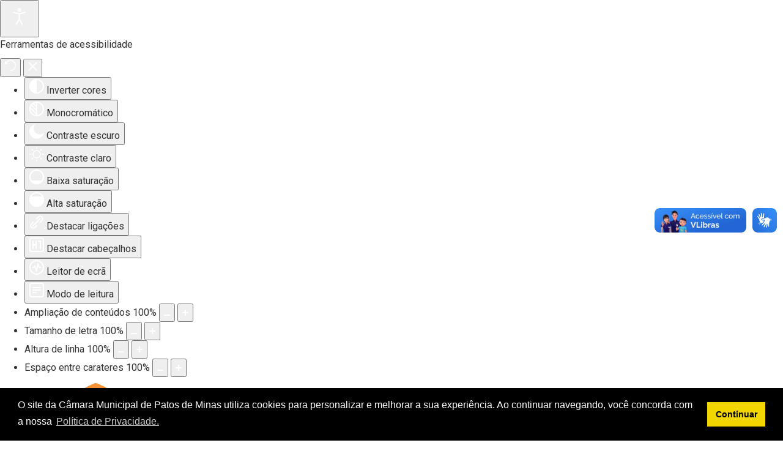

--- FILE ---
content_type: text/html; charset=utf-8
request_url: https://www.camarapatos.mg.gov.br/index.php/escola-do-legislativo
body_size: 18291
content:
<!DOCTYPE html>
<html xmlns="http://www.w3.org/1999/xhtml" xml:lang="pt-br" lang="pt-br" dir="ltr">
    <head>
        <meta http-equiv="X-UA-Compatible" content="IE=edge">
            <meta name="viewport" content="width=device-width, initial-scale=1">
                                <!-- head -->
                <base href="https://www.camarapatos.mg.gov.br/index.php/escola-do-legislativo" />
	<meta http-equiv="content-type" content="text/html; charset=utf-8" />
	<meta name="og:type" content="website" />
	<meta name="og:site_name" content="Câmara Municipal de Patos de Minas" />
	<meta name="og:url" content="https://www.camarapatos.mg.gov.br/index.php/escola-do-legislativo" />
	<meta name="twitter:card" content="summary" />
	<title>Escola do Legislativo</title>
	<link href="/images/banners/icon.png" rel="shortcut icon" type="image/vnd.microsoft.icon" />
	<link href="https://www.camarapatos.mg.gov.br/index.php/component/search/?Itemid=695&amp;format=opensearch" rel="search" title="Pesquisar Câmara Municipal de Patos de Minas" type="application/opensearchdescription+xml" />
	<link href="/libraries/quix/assets/css/quixtrap.css?ver=2.1.9" rel="stylesheet" type="text/css" media="" attribs="[]" />
	<link href="/libraries/quix/assets/css/quix-classic.css?ver=2.1.9" rel="stylesheet" type="text/css" media="" attribs="[]" type="text/css" />
	<link href="/libraries/quix/assets/css/magnific-popup.css?ver=2.1.9" rel="stylesheet" type="text/css" media="" attribs="[]" type="text/css" />
	<link href="https://cdn.jsdelivr.net/npm/simple-line-icons@2.4.1/css/simple-line-icons.css" rel="stylesheet" type="text/css" />
	<link href="/components/com_k2/css/k2.css?v=2.10.2&b=20191212" rel="stylesheet" type="text/css" />
	<link href="/libraries/quix/assets/css/font-awesome.css?ver=2.1.9" rel="stylesheet" type="text/css" />
	<link href="/libraries/quix/assets/css/animate.css?ver=2.1.9" rel="stylesheet" type="text/css" />
	<link href="https://www.camarapatos.mg.gov.br/media/com_uniterevolution2/assets/rs-plugin/css/settings.css" rel="stylesheet" type="text/css" />
	<link href="https://www.camarapatos.mg.gov.br/media/com_uniterevolution2/assets/rs-plugin/css/dynamic-captions.css" rel="stylesheet" type="text/css" />
	<link href="https://www.camarapatos.mg.gov.br/media/com_uniterevolution2/assets/rs-plugin/css/static-captions.css" rel="stylesheet" type="text/css" />
	<link href="/libraries/quix/app/elements/carousel/assets/swiper.min.css?ver=2.1.9" rel="stylesheet" type="text/css" />
	<link href="/plugins/system/jce/css/content.css?f12ba0970792ae8ec19a5ab487c2cadf" rel="stylesheet" type="text/css" />
	<link href="//fonts.googleapis.com/css?family=Old+Standard+TT:regular,italic,700&amp;subset=latin" rel="stylesheet" type="text/css" />
	<link href="/templates/etinsurance/css/bootstrap.min.css" rel="stylesheet" type="text/css" />
	<link href="/templates/etinsurance/css/font-awesome.min.css" rel="stylesheet" type="text/css" />
	<link href="/templates/etinsurance/css/default.css" rel="stylesheet" type="text/css" />
	<link href="/templates/etinsurance/css/contrast.css" rel="stylesheet" type="text/css" />
	<link href="/templates/etinsurance/css/legacy.css" rel="stylesheet" type="text/css" />
	<link href="/templates/etinsurance/css/template.css" rel="stylesheet" type="text/css" />
	<link href="/templates/etinsurance/css/presets/preset1.css" rel="stylesheet" type="text/css" class="preset" />
	<link href="/templates/etinsurance/css/frontend-edit.css" rel="stylesheet" type="text/css" />
	<link href="/media/plg_system_kickgdpr/css/cookieconsent.min.css?f12ba0970792ae8ec19a5ab487c2cadf" rel="stylesheet" type="text/css" />
	<link href="/plugins/system/djaccessibility/module/assets/css/accessibility.css?1.11" rel="stylesheet" type="text/css" />
	<link href="https://fonts.googleapis.com/css2?family=Roboto:wght@400;700&display=swap" rel="stylesheet" type="text/css" />
	<style type="text/css">
#scrollToTop {
	cursor: pointer;
	font-size: 0.9em;
	position: fixed;
	text-align: center;
	z-index: 9999;
	-webkit-transition: background-color 0.2s ease-in-out;
	-moz-transition: background-color 0.2s ease-in-out;
	-ms-transition: background-color 0.2s ease-in-out;
	-o-transition: background-color 0.2s ease-in-out;
	transition: background-color 0.2s ease-in-out;

	background: #333333;
	color: #ffffff;
	border-radius: 3px;
	padding-left: 12px;
	padding-right: 12px;
	padding-top: 12px;
	padding-bottom: 12px;
	right: 20px; bottom: 40px;
}

#scrollToTop:hover {
	background: #f05421;
	color: #ffffff;
}

#scrollToTop > img {
	display: block;
	margin: 0 auto;
}@media screen and (min-width: 768px) and (max-width: 992px){  } @media screen and (max-width: 767px) {  } #qx-section-9650{
    
        position: relative;
    }
  

  #qx-section-9650:before{
    content:''; position: absolute; width: 100%; top: 0; bottom: 0; left: 0;
    background-color:   }





#qx-row-2551{
          }
 


#qx-column-8052{
    
  	
    }

 




#et-service{
    
      }
  






#qx-row-57209{
          }
 


#qx-column-19211{
    
  	
    }

 



#qx-text-3564{
      }

#qx-text-3564 *{
  }
#qx-row-531748{
          }
 


#qx-column-611750{
    
  	
    }

 



#qx-joomla-articles-11188 .qx-media-heading,
#qx-joomla-articles-11188 .qx-media-heading a{
  color : 337ab7; }
#qx-joomla-articles-11188 .qx-element-jarticle-introtext{
  }


#qx-joomla-articles-11188 .qx-media-grid,
#qx-joomla-articles-11188 .qx-media{
	
	transition: box-shadow 0.3s ease-in-out, transform 0.3s ease-in-out;
  }


@media (max-width: 600px) {
  #qx-joomla-articles-11188 figure {
    display: block;
    margin-bottom: 15px;
    padding: 0;
  }
  #qx-joomla-articles-11188 figure img.qx-media-object {
    width: 100%;
  }
}
#qx-row-22828{
          }
 


#qx-column-75830{
    
  	
    }

 




#qx-button-51113 .qx-btn {
        }

 

  



#qx-section-6637{
    
  background-color : rgba(247, 247, 247, 1);     }
  






#qx-row-7138{
          }
 


#qx-column-7039{
    
  	
    }

 



#qx-text-6540{
      }

#qx-text-6540 *{
  }
#qx-row-2641{
          }
 


#qx-column-1742{
    
  	
    }

 



#qx-carousel-1343{
    
}


#qx-carousel-1343 .qx-carousel-item{
  display: block;
    
  transition: box-shadow 0.3s ease-in-out, transform 0.3s ease-in-out;
    
}
 

#qx-carousel-1343 .swiper-slide img {max-width:100%;}

#qx-carousel-1343 .swiper-slide img.img-rounded {
  -webkit-border-radius:6px;
  -o-border-radius:6px;
  -ms-border-radius:6px;
  -moz-border-radius:6px;
  border-radius:6px;
}

#qx-carousel-1343 .swiper-slide img.img-circle {
  -webkit-border-radius:50%;
  -o-border-radius:50%;
  -ms-border-radius:50%;
  -moz-border-radius:50%;
  border-radius:50%;
}

#qx-carousel-1343 .swiper-button-prev,
#qx-carousel-1343 .swiper-button-next {
  background-image:none;
  width:50px;
  height:50px;
  line-height:0;
}
#qx-carousel-1343 .swiper-button-prev {left:0;}
#qx-carousel-1343 .swiper-button-next {right:0;}
#qx-carousel-1343 .swiper-button-prev::before,
#qx-carousel-1343 .swiper-button-next::before {
    font-family: FontAwesome;
  font-style: normal;
  font-weight: normal;
  text-decoration: inherit;
  font-size:50px;
  text-decoration: inherit;
  position: absolute; 
}
#qx-carousel-1343 .swiper-button-prev::before {content:'\f104';left:10px;}
#qx-carousel-1343 .swiper-button-next::before {content:'\f105';right:10px;}
#qx-carousel-1343 .swiper-pagination {
  position:initial;
}
#qx-carousel-1343 .swiper-pagination .swiper-pagination-bullet-active {
  }


#qx-section-822638{
      background-image: url(/images/banners/EscolaLegislativo/contato_escola_do_legislativo.png);
    background-repeat : no-repeat;     background-position : center;     background-size : contain;     
        position: relative;
    }
  

  #qx-section-822638:before{
    content:''; position: absolute; width: 100%; top: 0; bottom: 0; left: 0;
    background-color:   }





#qx-row-492639{
      background-image: url(/images/banners/EscolaLegislativo/contato_escola_do_legislativo.png);
    background-repeat : no-repeat;     background-position : initial;     background-size : initial;           }
 


#qx-column-172843{
    
  	
    }

 



#qx-blurb-911707{
       
  }
 

#qx-blurb-911707 .qx-blurb-content {
  }
#qx-blurb-911707 .qx-blurb-title{
  color : rgba(0, 0, 0, 1); }
  #qx-blurb-911707 .qx-blurb-title:hover{
    color : rgba(0, 0, 0, 1);   }

#qx-blurb-911707 .qx-icon{
  color : rgba(0, 0, 0, 1); }

#qx-blurb-312130{
       
  }
 

#qx-blurb-312130 .qx-blurb-content {
  }
#qx-blurb-312130 .qx-blurb-title{
  color : rgba(0, 0, 0, 1); }
  #qx-blurb-312130 .qx-blurb-title:hover{
    color : rgba(0, 0, 0, 1);   }

#qx-blurb-312130 .qx-icon{
  color : rgba(0, 0, 0, 1); }

#qx-blurb-293113{
       
  }
 

#qx-blurb-293113 .qx-blurb-content {
  }
#qx-blurb-293113 .qx-blurb-title{
  color : rgba(0, 0, 0, 1); }
  #qx-blurb-293113 .qx-blurb-title:hover{
    color : rgba(0, 0, 0, 1);   }

#qx-blurb-293113 .qx-icon{
  color : rgba(0, 0, 0, 1); }
#qx-column-8052 { padding-right:0px;padding-left:0px; } #qx-joomla-module-57137 { text-align : center;  } #et-service { padding-top:30px;padding-bottom:55px; } #qx-text-3564 { text-align : center;  } #qx-text-3564, #qx-text-3564 * { font-family : Old Standard TT;  } #qx-joomla-articles-11188 { text-align : left;  } #qx-joomla-articles-11188 .qx-element-jarticle-introtext, #qx-joomla-articles-11188 .qx-media-heading a { margin-top:20;margin-right:20;margin-bottom:20;margin-left:20; } #qx-divider-32816 { height : 5px;  } #qx-button-51113 { text-align : center;  } #qx-section-6637 { padding-top:40px;padding-bottom:60px; } #qx-row-7138 { padding-bottom:20px; } #qx-text-6540 { text-align : center;  } #qx-carousel-1343 { text-align : center;  } #qx-divider-98760 { height : 5px;  } #qx-section-822638 { padding-top:10px;padding-bottom:400px; } #qx-blurb-911707 { text-align : left;  } #qx-blurb-911707 .qx-blurb-title { font-family : Old Standard TT; font-size : 20px; font-weight : 400;  } #qx-blurb-911707 .qx-icon { font-size : 30px;  } #qx-blurb-312130 { text-align : left;  } #qx-blurb-312130 .qx-blurb-title { font-family : Old Standard TT; font-size : 20px; font-weight : 400;  } #qx-blurb-312130 .qx-icon { font-size : 30px;  } #qx-blurb-293113 { text-align : left;  } #qx-blurb-293113 .qx-blurb-title { font-family : Old Standard TT; font-size : 20px; font-weight : 400;  } #qx-blurb-293113 .qx-icon { font-size : 30px;  } @media screen and (min-width: 768px) and (max-width: 992px){ #qx-joomla-articles-11188 { text-align : left;  } #qx-blurb-911707 { text-align : center;  } #qx-blurb-312130 { text-align : center;  } #qx-blurb-293113 { text-align : center;  }  } @media screen and (max-width: 767px) { #qx-joomla-articles-11188 { text-align : left;  } #qx-blurb-911707 { text-align : center;  } #qx-blurb-312130 { text-align : center;  } #qx-blurb-293113 { text-align : center;  }  } body{font-family:Old Standard TT, sans-serif; font-size:16px; font-weight:normal; }h1{font-family:Old Standard TT, sans-serif; font-size:14px; font-weight:normal; }h2{font-family:Old Standard TT, sans-serif; font-weight:normal; }h3{font-family:Old Standard TT, sans-serif; font-weight:normal; }h4{font-family:Old Standard TT, sans-serif; font-weight:normal; }h5{font-family:Old Standard TT, sans-serif; font-weight:normal; }h6{font-family:Old Standard TT, sans-serif; font-weight:normal; }#sp-redes-sociais{ background-color:#0d3454;color:#ffffff; }#sp-redes-sociais a{color:#ffffff;}#sp-redes-sociais a:hover{color:#00d5ff;}#sp-header{ color:#ffffff; }#sp-main-body a{color:#0d345b;}#sp-main-body a:hover{color:#337ab7;}#sp-footer3{ background-color:#f7f7f7;color:#1e4773;padding:20px 0px;margin:0px 0px 0px 0px; }#sp-footer3 a{color:#3185d4;}#sp-footer3 a:hover{color:#00d5ff;}#sp-bottom{ background-color:#34618f;color:#fafafa;padding:20px 20px; }#sp-bottom a{color:#17d4ff;}#sp-bottom a:hover{color:#ffffff;}#sp-footer{ background-color:#051f38; }#sp-footer a{color:#0d345b;}#sp-footer a:hover{color:#337ab7;}#qx-section-2326{
    
  background-color : #f7f7f7;     }
  






#qx-row-1527{
          }
 


#qx-column-1340{
    
  	
    }

 



#qx-text-6033{
  color : #1e4773;     }

#qx-text-6033 *{
  color : #1e4773; }
#qx-blurb-70155{
       
  }
 

#qx-blurb-70155 .qx-blurb-content {
  color : #3185d4; }
#qx-blurb-70155 .qx-blurb-title{
  color : #3185d4; }
  #qx-blurb-70155 .qx-blurb-title:hover{
    color : #17d4ff;   }

#qx-blurb-70155 .qx-icon{
  color : #17d4ff; }

#qx-blurb-832604{
       
  }
 

#qx-blurb-832604 .qx-blurb-content {
  color : #3185d4; }
#qx-blurb-832604 .qx-blurb-title{
  color : #3185d4; }
  #qx-blurb-832604 .qx-blurb-title:hover{
    color : #17d4ff;   }

#qx-blurb-832604 .qx-icon{
  color : #17d4ff; }

#qx-blurb-20185{
       
  }
 

#qx-blurb-20185 .qx-blurb-content {
  color : #3185d4; }
#qx-blurb-20185 .qx-blurb-title{
  color : #3185d4; }
  #qx-blurb-20185 .qx-blurb-title:hover{
    color : #17d4ff;   }

#qx-blurb-20185 .qx-icon{
  color : #17d4ff; }

#qx-blurb-12745{
       
  }
 

#qx-blurb-12745 .qx-blurb-content {
  color : #3185d4; }
#qx-blurb-12745 .qx-blurb-title{
  color : #3185d4; }
  #qx-blurb-12745 .qx-blurb-title:hover{
    color : #17d4ff;   }

#qx-blurb-12745 .qx-icon{
  color : #17d4ff; }

#qx-blurb-882602{
       
  }
 

#qx-blurb-882602 .qx-blurb-content {
  color : #3185d4; }
#qx-blurb-882602 .qx-blurb-title{
  color : #3185d4; }
  #qx-blurb-882602 .qx-blurb-title:hover{
    color : #17d4ff;   }

#qx-blurb-882602 .qx-icon{
  color : #17d4ff; }

#qx-blurb-44102{
       
  }
 

#qx-blurb-44102 .qx-blurb-content {
  color : #3185d4; }
#qx-blurb-44102 .qx-blurb-title{
  color : #3185d4; }
  #qx-blurb-44102 .qx-blurb-title:hover{
    color : #17d4ff;   }

#qx-blurb-44102 .qx-icon{
  color : #17d4ff; }

#qx-blurb-10244{
       
  }
 

#qx-blurb-10244 .qx-blurb-content {
  color : #3185d4; }
#qx-blurb-10244 .qx-blurb-title{
  color : #3185d4; }
  #qx-blurb-10244 .qx-blurb-title:hover{
    color : #17d4ff;   }

#qx-blurb-10244 .qx-icon{
  color : #17d4ff; }

#qx-column-89163{
    
  	
    }

 



#qx-text-792747{
  color : #1e4773;     }

#qx-text-792747 *{
  color : #1e4773; }
#qx-blurb-02760{
       
  }
 

#qx-blurb-02760 .qx-blurb-content {
  color : #3185d4; }
#qx-blurb-02760 .qx-blurb-title{
  color : #3185d4; }
  #qx-blurb-02760 .qx-blurb-title:hover{
    color : #17d4ff;   }

#qx-blurb-02760 .qx-icon{
  color : #17d4ff; }

#qx-blurb-662769{
       
  }
 

#qx-blurb-662769 .qx-blurb-content {
  color : #3185d4; }
#qx-blurb-662769 .qx-blurb-title{
  color : #3185d4; }
  #qx-blurb-662769 .qx-blurb-title:hover{
    color : #17d4ff;   }

#qx-blurb-662769 .qx-icon{
  color : #17d4ff; }

#qx-blurb-842771{
       
  }
 

#qx-blurb-842771 .qx-blurb-content {
  color : #3185d4; }
#qx-blurb-842771 .qx-blurb-title{
  color : #3185d4; }
  #qx-blurb-842771 .qx-blurb-title:hover{
    color : #17d4ff;   }

#qx-blurb-842771 .qx-icon{
  color : #17d4ff; }

#qx-column-9645{
    
  	
    }

 



#qx-text-502750{
  color : #1e4773;     }

#qx-text-502750 *{
  color : #1e4773; }
#qx-blurb-832784{
       
  }
 

#qx-blurb-832784 .qx-blurb-content {
  color : #3185d4; }
#qx-blurb-832784 .qx-blurb-title{
  color : #3185d4; }
  #qx-blurb-832784 .qx-blurb-title:hover{
    color : #17d4ff;   }

#qx-blurb-832784 .qx-icon{
  color : #17d4ff; }

#qx-blurb-582773{
       
  }
 

#qx-blurb-582773 .qx-blurb-content {
  color : #3185d4; }
#qx-blurb-582773 .qx-blurb-title{
  color : #3185d4; }
  #qx-blurb-582773 .qx-blurb-title:hover{
    color : #17d4ff;   }

#qx-blurb-582773 .qx-icon{
  color : #17d4ff; }

#qx-blurb-33636{
       
  }
 

#qx-blurb-33636 .qx-blurb-content {
  color : #3185d4; }
#qx-blurb-33636 .qx-blurb-title{
  color : #3185d4; }
  #qx-blurb-33636 .qx-blurb-title:hover{
    color : #17d4ff;   }

#qx-blurb-33636 .qx-icon{
  color : #17d4ff; }

#qx-blurb-652782{
       
  }
 

#qx-blurb-652782 .qx-blurb-content {
  color : #3185d4; }
#qx-blurb-652782 .qx-blurb-title{
  color : #3185d4; }
  #qx-blurb-652782 .qx-blurb-title:hover{
    color : #17d4ff;   }

#qx-blurb-652782 .qx-icon{
  color : #17d4ff; }

#qx-blurb-812780{
       
  }
 

#qx-blurb-812780 .qx-blurb-content {
  color : #3185d4; }
#qx-blurb-812780 .qx-blurb-title{
  color : #3185d4; }
  #qx-blurb-812780 .qx-blurb-title:hover{
    color : #17d4ff;   }

#qx-blurb-812780 .qx-icon{
  color : #17d4ff; }

#qx-blurb-162778{
       
  }
 

#qx-blurb-162778 .qx-blurb-content {
  color : #3185d4; }
#qx-blurb-162778 .qx-blurb-title{
  color : #3185d4; }
  #qx-blurb-162778 .qx-blurb-title:hover{
    color : #17d4ff;   }

#qx-blurb-162778 .qx-icon{
  color : #17d4ff; }

#qx-blurb-49205{
       
  }
 

#qx-blurb-49205 .qx-blurb-content {
  color : #3185d4; }
#qx-blurb-49205 .qx-blurb-title{
  color : #3185d4; }
  #qx-blurb-49205 .qx-blurb-title:hover{
    color : #17d4ff;   }

#qx-blurb-49205 .qx-icon{
  color : #17d4ff; }

#qx-blurb-3320{
       
  }
 

#qx-blurb-3320 .qx-blurb-content {
  color : #3185d4; }
#qx-blurb-3320 .qx-blurb-title{
  color : #3185d4; }
  #qx-blurb-3320 .qx-blurb-title:hover{
    color : #17d4ff;   }

#qx-blurb-3320 .qx-icon{
  color : #17d4ff; }

#qx-blurb-5249{
       
  }
 

#qx-blurb-5249 .qx-blurb-content {
  color : #3185d4; }
#qx-blurb-5249 .qx-blurb-title{
  color : #3185d4; }
  #qx-blurb-5249 .qx-blurb-title:hover{
    color : #17d4ff;   }

#qx-blurb-5249 .qx-icon{
  color : #17d4ff; }

#qx-column-8749{
    
  	
    }

 



#qx-text-652753{
  color : #1e4773;     }

#qx-text-652753 *{
  color : #1e4773; }
#qx-blurb-52786{
       
  }
 

#qx-blurb-52786 .qx-blurb-content {
  color : #3185d4; }
#qx-blurb-52786 .qx-blurb-title{
  color : #3185d4; }
  #qx-blurb-52786 .qx-blurb-title:hover{
    color : #17d4ff;   }

#qx-blurb-52786 .qx-icon{
  color : #17d4ff; }

#qx-blurb-222795{
       
  }
 

#qx-blurb-222795 .qx-blurb-content {
  color : #3185d4; }
#qx-blurb-222795 .qx-blurb-title{
  color : #3185d4; }
  #qx-blurb-222795 .qx-blurb-title:hover{
    color : #17d4ff;   }

#qx-blurb-222795 .qx-icon{
  color : #17d4ff; }

#qx-blurb-982793{
       
  }
 

#qx-blurb-982793 .qx-blurb-content {
  color : #3185d4; }
#qx-blurb-982793 .qx-blurb-title{
  color : #3185d4; }
  #qx-blurb-982793 .qx-blurb-title:hover{
    color : #17d4ff;   }

#qx-blurb-982793 .qx-icon{
  color : #17d4ff; }

#qx-column-1360{
    
  	
    }

 



#qx-text-902756{
  color : #1e4773;     }

#qx-text-902756 *{
  color : #1e4773; }
#qx-blurb-42797{
       
  }
 

#qx-blurb-42797 .qx-blurb-content {
  color : #3185d4; }
#qx-blurb-42797 .qx-blurb-title{
  color : #3185d4; }
  #qx-blurb-42797 .qx-blurb-title:hover{
    color : #17d4ff;   }

#qx-blurb-42797 .qx-icon{
  color : #17d4ff; }

#qx-blurb-362802{
       
  }
 

#qx-blurb-362802 .qx-blurb-content {
  color : #3185d4; }
#qx-blurb-362802 .qx-blurb-title{
  color : #3185d4; }
  #qx-blurb-362802 .qx-blurb-title:hover{
    color : #17d4ff;   }

#qx-blurb-362802 .qx-icon{
  color : #17d4ff; }

#qx-blurb-4941{
       
  }
 

#qx-blurb-4941 .qx-blurb-content {
  color : #3185d4; }
#qx-blurb-4941 .qx-blurb-title{
  color : #3185d4; }
  #qx-blurb-4941 .qx-blurb-title:hover{
    color : #17d4ff;   }

#qx-blurb-4941 .qx-icon{
  color : #17d4ff; }

#qx-blurb-162804{
       
  }
 

#qx-blurb-162804 .qx-blurb-content {
  color : #3185d4; }
#qx-blurb-162804 .qx-blurb-title{
  color : #3185d4; }
  #qx-blurb-162804 .qx-blurb-title:hover{
    color : #17d4ff;   }

#qx-blurb-162804 .qx-icon{
  color : #17d4ff; }

#qx-blurb-49174{
       
  }
 

#qx-blurb-49174 .qx-blurb-content {
  color : #3185d4; }
#qx-blurb-49174 .qx-blurb-title{
  color : #3185d4; }
  #qx-blurb-49174 .qx-blurb-title:hover{
    color : #17d4ff;   }

#qx-blurb-49174 .qx-icon{
  color : #17d4ff; }

#qx-blurb-49185{
       
  }
 

#qx-blurb-49185 .qx-blurb-content {
  color : #3185d4; }
#qx-blurb-49185 .qx-blurb-title{
  color : #3185d4; }
  #qx-blurb-49185 .qx-blurb-title:hover{
    color : #17d4ff;   }

#qx-blurb-49185 .qx-icon{
  color : #17d4ff; }

#qx-column-7864{
    
  	
    }

 



#qx-text-9638{
  color : #1e4773;     }

#qx-text-9638 *{
  color : #1e4773; }
#qx-blurb-3042{
       
  }
 

#qx-blurb-3042 .qx-blurb-content {
  color : #3185d4; }
#qx-blurb-3042 .qx-blurb-title{
  color : #3185d4; }
  #qx-blurb-3042 .qx-blurb-title:hover{
    color : #17d4ff;   }

#qx-blurb-3042 .qx-icon{
  color : #17d4ff; }

#qx-blurb-8857{
       
  }
 

#qx-blurb-8857 .qx-blurb-content {
  color : #3185d4; }
#qx-blurb-8857 .qx-blurb-title{
  color : #3185d4; }
  #qx-blurb-8857 .qx-blurb-title:hover{
    color : #17d4ff;   }

#qx-blurb-8857 .qx-icon{
  color : #17d4ff; }
#qx-section-2326 { padding-top:70px;padding-bottom:50px; } #qx-row-1527 { margin-top:0.1px;margin-bottom:0.1px;padding-top:0.1px;padding-bottom:0.1px; } #qx-text-6033 { margin-top:0.1px;margin-bottom:0.1px;padding-top:0.1px;padding-bottom:0.1px;text-align : left;  } #qx-text-6033, #qx-text-6033 * { font-size : 13px; line-height : 1; font-weight : bold;  } #qx-blurb-70155 { margin-top:0.1px;margin-bottom:0.1px;padding-top:0.1px;padding-bottom:0.1px;text-align : left;  } #qx-blurb-70155 .qx-blurb-title { font-size : 13px; line-height : 1; margin-top:5px;margin-bottom:0.1px; } #qx-blurb-70155 .qx-blurb-content { line-height : 1;  } #qx-blurb-70155 .qx-icon, #qx-blurb-70155 .qx-image { margin-top:0.1px;margin-bottom:0.1px; } #qx-blurb-70155 .qx-icon { font-size : 10px;  } #qx-blurb-832604 { margin-top:0.1px;margin-bottom:0.1px;padding-top:0.1px;padding-bottom:0.1px;text-align : left;  } #qx-blurb-832604 .qx-blurb-title { font-size : 13px; line-height : 1; margin-top:5px;margin-bottom:0.1px; } #qx-blurb-832604 .qx-blurb-content { line-height : 1;  } #qx-blurb-832604 .qx-icon, #qx-blurb-832604 .qx-image { margin-top:0.1px;margin-bottom:0.1px; } #qx-blurb-832604 .qx-icon { font-size : 10px;  } #qx-blurb-20185 { margin-top:0.1px;margin-bottom:0.1px;padding-top:0.1px;padding-bottom:0.1px;text-align : left;  } #qx-blurb-20185 .qx-blurb-title { font-size : 13px; line-height : 1; margin-top:5px;margin-bottom:0.1px; } #qx-blurb-20185 .qx-blurb-content { line-height : 1;  } #qx-blurb-20185 .qx-icon, #qx-blurb-20185 .qx-image { margin-top:0.1px;margin-bottom:0.1px; } #qx-blurb-20185 .qx-icon { font-size : 10px;  } #qx-blurb-12745 { margin-top:0.1px;margin-bottom:0.1px;padding-top:0.1px;padding-bottom:0.1px;text-align : left;  } #qx-blurb-12745 .qx-blurb-title { font-size : 13px; line-height : 1; margin-top:5px;margin-bottom:0.1px; } #qx-blurb-12745 .qx-blurb-content { line-height : 1;  } #qx-blurb-12745 .qx-icon, #qx-blurb-12745 .qx-image { margin-top:0.1px;margin-bottom:0.1px; } #qx-blurb-12745 .qx-icon { font-size : 10px;  } #qx-blurb-882602 { margin-top:0.1px;margin-bottom:0.1px;padding-top:0.1px;padding-bottom:0.1px;text-align : left;  } #qx-blurb-882602 .qx-blurb-title { font-size : 13px; line-height : 1; margin-top:5px;margin-bottom:0.1px; } #qx-blurb-882602 .qx-blurb-content { line-height : 1;  } #qx-blurb-882602 .qx-icon, #qx-blurb-882602 .qx-image { margin-top:0.1px;margin-bottom:0.1px; } #qx-blurb-882602 .qx-icon { font-size : 10px;  } #qx-blurb-44102 { margin-top:0.1px;margin-bottom:0.1px;padding-top:0.1px;padding-bottom:0.1px;text-align : left;  } #qx-blurb-44102 .qx-blurb-title { font-size : 13px; line-height : 1; margin-top:5px;margin-bottom:0.1px; } #qx-blurb-44102 .qx-blurb-content { line-height : 1;  } #qx-blurb-44102 .qx-icon, #qx-blurb-44102 .qx-image { margin-top:0.1px;margin-bottom:0.1px; } #qx-blurb-44102 .qx-icon { font-size : 10px;  } #qx-blurb-10244 { margin-top:0.1px;margin-bottom:0.1px;padding-top:0.1px;padding-bottom:0.1px;text-align : left;  } #qx-blurb-10244 .qx-blurb-title { font-size : 13px; line-height : 1; margin-top:5px;margin-bottom:0.1px; } #qx-blurb-10244 .qx-blurb-content { line-height : 1;  } #qx-blurb-10244 .qx-icon, #qx-blurb-10244 .qx-image { margin-top:0.1px;margin-bottom:0.1px; } #qx-blurb-10244 .qx-icon { font-size : 10px;  } #qx-text-792747 { margin-top:0.1px;margin-bottom:0.1px;padding-top:0.1px;padding-bottom:0.1px;text-align : left;  } #qx-text-792747, #qx-text-792747 * { font-size : 13px; line-height : 1; font-weight : bold;  } #qx-blurb-02760 { margin-top:0.1px;margin-bottom:0.1px;padding-top:0.1px;padding-bottom:0.1px;text-align : left;  } #qx-blurb-02760 .qx-blurb-title { font-size : 13px; line-height : 1; margin-top:5px;margin-bottom:0.1px; } #qx-blurb-02760 .qx-blurb-content { line-height : 1;  } #qx-blurb-02760 .qx-icon, #qx-blurb-02760 .qx-image { margin-top:0.1px;margin-bottom:0.1px; } #qx-blurb-02760 .qx-icon { font-size : 10px;  } #qx-blurb-662769 { margin-top:0.1px;margin-bottom:0.1px;padding-top:0.1px;padding-bottom:0.1px;text-align : left;  } #qx-blurb-662769 .qx-blurb-title { font-size : 13px; line-height : 1; margin-top:5px;margin-bottom:0.1px; } #qx-blurb-662769 .qx-blurb-content { line-height : 1;  } #qx-blurb-662769 .qx-icon, #qx-blurb-662769 .qx-image { margin-top:0.1px;margin-bottom:0.1px; } #qx-blurb-662769 .qx-icon { font-size : 10px;  } #qx-blurb-842771 { margin-top:0.1px;margin-bottom:0.1px;padding-top:0.1px;padding-bottom:0.1px;text-align : left;  } #qx-blurb-842771 .qx-blurb-title { font-size : 13px; line-height : 1; margin-top:5px;margin-bottom:0.1px; } #qx-blurb-842771 .qx-blurb-content { line-height : 1;  } #qx-blurb-842771 .qx-icon, #qx-blurb-842771 .qx-image { margin-top:0.1px;margin-bottom:0.1px; } #qx-blurb-842771 .qx-icon { font-size : 10px;  } #qx-text-502750 { margin-top:0.1px;margin-bottom:0.1px;padding-top:0.1px;padding-bottom:0.1px;text-align : left;  } #qx-text-502750, #qx-text-502750 * { font-size : 13px; line-height : 1; font-weight : bold;  } #qx-blurb-832784 { margin-top:0.1px;margin-bottom:0.1px;padding-top:0.1px;padding-bottom:0.1px;text-align : left;  } #qx-blurb-832784 .qx-blurb-title { font-size : 13px; line-height : 1; margin-top:5px;margin-bottom:0.1px; } #qx-blurb-832784 .qx-blurb-content { line-height : 1;  } #qx-blurb-832784 .qx-icon, #qx-blurb-832784 .qx-image { margin-top:0.1px;margin-bottom:0.1px; } #qx-blurb-832784 .qx-icon { font-size : 10px;  } #qx-blurb-582773 { margin-top:0.1px;margin-bottom:0.1px;padding-top:0.1px;padding-bottom:0.1px;text-align : left;  } #qx-blurb-582773 .qx-blurb-title { font-size : 13px; line-height : 1; margin-top:5px;margin-bottom:0.1px; } #qx-blurb-582773 .qx-blurb-content { line-height : 1;  } #qx-blurb-582773 .qx-icon, #qx-blurb-582773 .qx-image { margin-top:0.1px;margin-bottom:0.1px; } #qx-blurb-582773 .qx-icon { font-size : 10px;  } #qx-blurb-33636 { margin-top:0.1px;margin-bottom:0.1px;padding-top:0.1px;padding-bottom:0.1px;text-align : left;  } #qx-blurb-33636 .qx-blurb-title { font-size : 13px; line-height : 1; margin-top:5px;margin-bottom:0.1px; } #qx-blurb-33636 .qx-blurb-content { line-height : 1;  } #qx-blurb-33636 .qx-icon, #qx-blurb-33636 .qx-image { margin-top:0.1px;margin-bottom:0.1px; } #qx-blurb-33636 .qx-icon { font-size : 10px;  } #qx-blurb-652782 { margin-top:0.1px;margin-bottom:0.1px;padding-top:0.1px;padding-bottom:0.1px;text-align : left;  } #qx-blurb-652782 .qx-blurb-title { font-size : 13px; line-height : 1; margin-top:5px;margin-bottom:0.1px; } #qx-blurb-652782 .qx-blurb-content { line-height : 1;  } #qx-blurb-652782 .qx-icon, #qx-blurb-652782 .qx-image { margin-top:0.1px;margin-bottom:0.1px; } #qx-blurb-652782 .qx-icon { font-size : 10px;  } #qx-blurb-812780 { margin-top:0.1px;margin-bottom:0.1px;padding-top:0.1px;padding-bottom:0.1px;text-align : left;  } #qx-blurb-812780 .qx-blurb-title { font-size : 13px; line-height : 1; margin-top:5px;margin-bottom:0.1px; } #qx-blurb-812780 .qx-blurb-content { line-height : 1;  } #qx-blurb-812780 .qx-icon, #qx-blurb-812780 .qx-image { margin-top:0.1px;margin-bottom:0.1px; } #qx-blurb-812780 .qx-icon { font-size : 10px;  } #qx-blurb-162778 { margin-top:0.1px;margin-bottom:0.1px;padding-top:0.1px;padding-bottom:0.1px;text-align : left;  } #qx-blurb-162778 .qx-blurb-title { font-size : 13px; line-height : 1; margin-top:5px;margin-bottom:0.1px; } #qx-blurb-162778 .qx-blurb-content { line-height : 1;  } #qx-blurb-162778 .qx-icon, #qx-blurb-162778 .qx-image { margin-top:0.1px;margin-bottom:0.1px; } #qx-blurb-162778 .qx-icon { font-size : 10px;  } #qx-blurb-49205 { margin-top:0.1px;margin-bottom:0.1px;padding-top:0.1px;padding-bottom:0.1px;text-align : left;  } #qx-blurb-49205 .qx-blurb-title { font-size : 13px; line-height : 1; margin-top:5px;margin-bottom:0.1px; } #qx-blurb-49205 .qx-blurb-content { line-height : 1;  } #qx-blurb-49205 .qx-icon, #qx-blurb-49205 .qx-image { margin-top:0.1px;margin-bottom:0.1px; } #qx-blurb-49205 .qx-icon { font-size : 10px;  } #qx-blurb-3320 { margin-top:0.1px;margin-bottom:0.1px;padding-top:0.1px;padding-bottom:0.1px;text-align : left;  } #qx-blurb-3320 .qx-blurb-title { font-size : 13px; line-height : 1; margin-top:5px;margin-bottom:0.1px; } #qx-blurb-3320 .qx-blurb-content { line-height : 1;  } #qx-blurb-3320 .qx-icon, #qx-blurb-3320 .qx-image { margin-top:0.1px;margin-bottom:0.1px; } #qx-blurb-3320 .qx-icon { font-size : 10px;  } #qx-blurb-5249 { margin-top:0.1px;margin-bottom:0.1px;padding-top:0.1px;padding-bottom:0.1px;text-align : left;  } #qx-blurb-5249 .qx-blurb-title { font-size : 13px; line-height : 1; margin-top:5px;margin-bottom:0.1px; } #qx-blurb-5249 .qx-blurb-content { line-height : 1;  } #qx-blurb-5249 .qx-icon, #qx-blurb-5249 .qx-image { margin-top:0.1px;margin-bottom:0.1px; } #qx-blurb-5249 .qx-icon { font-size : 10px;  } #qx-text-652753 { margin-top:0.1px;margin-bottom:0.1px;padding-top:0.1px;padding-bottom:0.1px;text-align : left;  } #qx-text-652753, #qx-text-652753 * { font-size : 13px; line-height : 1; font-weight : bold;  } #qx-blurb-52786 { margin-top:0.1px;margin-bottom:0.1px;padding-top:0.1px;padding-bottom:0.1px;text-align : left;  } #qx-blurb-52786 .qx-blurb-title { font-size : 13px; line-height : 1; margin-top:5px;margin-bottom:0.1px; } #qx-blurb-52786 .qx-blurb-content { line-height : 1;  } #qx-blurb-52786 .qx-icon, #qx-blurb-52786 .qx-image { margin-top:0.1px;margin-bottom:0.1px; } #qx-blurb-52786 .qx-icon { font-size : 10px;  } #qx-blurb-222795 { margin-top:0.1px;margin-bottom:0.1px;padding-top:0.1px;padding-bottom:0.1px;text-align : left;  } #qx-blurb-222795 .qx-blurb-title { font-size : 13px; line-height : 1; margin-top:5px;margin-bottom:0.1px; } #qx-blurb-222795 .qx-blurb-content { line-height : 1;  } #qx-blurb-222795 .qx-icon, #qx-blurb-222795 .qx-image { margin-top:0.1px;margin-bottom:0.1px; } #qx-blurb-222795 .qx-icon { font-size : 10px;  } #qx-blurb-982793 { margin-top:0.1px;margin-bottom:0.1px;padding-top:0.1px;padding-bottom:0.1px;text-align : left;  } #qx-blurb-982793 .qx-blurb-title { font-size : 13px; line-height : 1; margin-top:5px;margin-bottom:0.1px; } #qx-blurb-982793 .qx-blurb-content { line-height : 1;  } #qx-blurb-982793 .qx-icon, #qx-blurb-982793 .qx-image { margin-top:0.1px;margin-bottom:0.1px; } #qx-blurb-982793 .qx-icon { font-size : 10px;  } #qx-text-902756 { margin-top:0.1px;margin-bottom:0.1px;padding-top:0.1px;padding-bottom:0.1px;text-align : left;  } #qx-text-902756, #qx-text-902756 * { font-size : 13px; line-height : 1; font-weight : bold;  } #qx-blurb-42797 { margin-top:0.1px;margin-bottom:0.1px;padding-top:0.1px;padding-bottom:0.1px;text-align : left;  } #qx-blurb-42797 .qx-blurb-title { font-size : 13px; line-height : 1; margin-top:5px;margin-bottom:0.1px; } #qx-blurb-42797 .qx-blurb-content { line-height : 1;  } #qx-blurb-42797 .qx-icon, #qx-blurb-42797 .qx-image { margin-top:0.1px;margin-bottom:0.1px; } #qx-blurb-42797 .qx-icon { font-size : 10px;  } #qx-blurb-362802 { margin-top:0.1px;margin-bottom:0.1px;padding-top:0.1px;padding-bottom:0.1px;text-align : left;  } #qx-blurb-362802 .qx-blurb-title { font-size : 13px; line-height : 1; margin-top:5px;margin-bottom:0.1px; } #qx-blurb-362802 .qx-blurb-content { line-height : 1;  } #qx-blurb-362802 .qx-icon, #qx-blurb-362802 .qx-image { margin-top:0.1px;margin-bottom:0.1px; } #qx-blurb-362802 .qx-icon { font-size : 10px;  } #qx-blurb-4941 { margin-top:0.1px;margin-bottom:0.1px;padding-top:0.1px;padding-bottom:0.1px;text-align : left;  } #qx-blurb-4941 .qx-blurb-title { font-size : 13px; line-height : 1; margin-top:5px;margin-bottom:0.1px; } #qx-blurb-4941 .qx-blurb-content { line-height : 1;  } #qx-blurb-4941 .qx-icon, #qx-blurb-4941 .qx-image { margin-top:0.1px;margin-bottom:0.1px; } #qx-blurb-4941 .qx-icon { font-size : 10px;  } #qx-blurb-162804 { margin-top:0.1px;margin-bottom:0.1px;padding-top:0.1px;padding-bottom:0.1px;text-align : left;  } #qx-blurb-162804 .qx-blurb-title { font-size : 13px; line-height : 1; margin-top:5px;margin-bottom:0.1px; } #qx-blurb-162804 .qx-blurb-content { line-height : 1;  } #qx-blurb-162804 .qx-icon, #qx-blurb-162804 .qx-image { margin-top:0.1px;margin-bottom:0.1px; } #qx-blurb-162804 .qx-icon { font-size : 10px;  } #qx-blurb-49174 { margin-top:0.1px;margin-bottom:0.1px;padding-top:0.1px;padding-bottom:0.1px;text-align : left;  } #qx-blurb-49174 .qx-blurb-title { font-size : 13px; line-height : 1; margin-top:5px;margin-bottom:0.1px; } #qx-blurb-49174 .qx-blurb-content { line-height : 1;  } #qx-blurb-49174 .qx-icon, #qx-blurb-49174 .qx-image { margin-top:0.1px;margin-bottom:0.1px; } #qx-blurb-49174 .qx-icon { font-size : 10px;  } #qx-blurb-49185 { margin-top:0.1px;margin-bottom:0.1px;padding-top:0.1px;padding-bottom:0.1px;text-align : left;  } #qx-blurb-49185 .qx-blurb-title { font-size : 13px; line-height : 1; margin-top:5px;margin-bottom:0.1px; } #qx-blurb-49185 .qx-blurb-content { line-height : 1;  } #qx-blurb-49185 .qx-icon, #qx-blurb-49185 .qx-image { margin-top:0.1px;margin-bottom:0.1px; } #qx-blurb-49185 .qx-icon { font-size : 10px;  } #qx-text-9638 { margin-top:0.1px;margin-bottom:0.1px;padding-top:0.1px;padding-bottom:0.1px;text-align : left;  } #qx-text-9638, #qx-text-9638 * { font-size : 13px; line-height : 1; font-weight : bold;  } #qx-blurb-3042 { margin-top:0.1px;margin-bottom:0.1px;padding-top:0.1px;padding-bottom:0.1px;text-align : left;  } #qx-blurb-3042 .qx-blurb-title { font-size : 13px; line-height : 1; margin-top:5px;margin-bottom:0.1px; } #qx-blurb-3042 .qx-blurb-content { line-height : 1;  } #qx-blurb-3042 .qx-icon, #qx-blurb-3042 .qx-image { margin-top:0.1px;margin-bottom:0.1px; } #qx-blurb-3042 .qx-icon { font-size : 10px;  } #qx-blurb-8857 { margin-top:0.1px;margin-bottom:0.1px;padding-top:0.1px;padding-bottom:0.1px;text-align : left;  } #qx-blurb-8857 .qx-blurb-title { font-size : 13px; line-height : 1; margin-top:5px;margin-bottom:0.1px; } #qx-blurb-8857 .qx-blurb-content { line-height : 1;  } #qx-blurb-8857 .qx-icon, #qx-blurb-8857 .qx-image { margin-top:0.1px;margin-bottom:0.1px; } #qx-blurb-8857 .qx-icon { font-size : 10px;  } @media screen and (min-width: 768px) and (max-width: 992px){  } @media screen and (max-width: 767px) {  } #qx-section-2326{
    
  background-color : #f7f7f7;     }
  






#qx-row-6943{
          }
 


#qx-column-1545{
    
  	
    }

 



#qx-section-2326 { padding-top:20px;padding-bottom:10px; } @media screen and (min-width: 768px) and (max-width: 992px){  } @media screen and (max-width: 767px) {  } .djacc { font-family: Roboto, sans-serif; }.djacc--sticky.djacc-popup { margin: 11px 11px; }
	</style>
	<script src="/media/jui/js/jquery.min.js?f12ba0970792ae8ec19a5ab487c2cadf" type="text/javascript"></script>
	<script src="/media/jui/js/jquery-noconflict.js?f12ba0970792ae8ec19a5ab487c2cadf" type="text/javascript"></script>
	<script src="/media/jui/js/jquery-migrate.min.js?f12ba0970792ae8ec19a5ab487c2cadf" type="text/javascript"></script>
	<script src="/media/plg_system_sl_scrolltotop/js/scrolltotop_jq.js" type="text/javascript"></script>
	<script src="/media/k2/assets/js/k2.frontend.js?v=2.10.2&b=20191212&sitepath=/" type="text/javascript"></script>
	<script src="/libraries/quix/assets/js/jquery.easing.js?ver=2.1.9" type="text/javascript"></script>
	<script src="/libraries/quix/assets/js/wow.js?ver=2.1.9" type="text/javascript"></script>
	<script src="/libraries/quix/assets/js/jquery.magnific-popup.js?ver=2.1.9" type="text/javascript"></script>
	<script src="/libraries/quix/assets/js/quix.js?ver=2.1.9" type="text/javascript"></script>
	<script src="https://ajax.googleapis.com/ajax/libs/webfont/1.5.18/webfont.js" type="text/javascript"></script>
	<script src="https://www.camarapatos.mg.gov.br/media/com_uniterevolution2/assets/rs-plugin/js/jquery.themepunch.tools.min.js" type="text/javascript"></script>
	<script src="https://www.camarapatos.mg.gov.br/media/com_uniterevolution2/assets/rs-plugin/js/jquery.themepunch.revolution.min.js" type="text/javascript"></script>
	<script src="/libraries/quix/app/elements/carousel/assets/swiper.min.js?ver=2.1.9" type="text/javascript"></script>
	<script src="/templates/etinsurance/js/bootstrap.min.js" type="text/javascript"></script>
	<script src="/templates/etinsurance/js/jquery.sticky.js" type="text/javascript"></script>
	<script src="/templates/etinsurance/js/main.js" type="text/javascript"></script>
	<script src="/templates/etinsurance/js/wow.min.js" type="text/javascript"></script>
	<script src="/templates/etinsurance/js/custom.js" type="text/javascript"></script>
	<script src="/templates/etinsurance/js/jquery.easing.min.js" type="text/javascript"></script>
	<script src="/templates/etinsurance/js/scroll.js" type="text/javascript"></script>
	<script src="/templates/etinsurance/js/contrast.js" type="text/javascript"></script>
	<script src="/templates/etinsurance/js/frontend-edit.js" type="text/javascript"></script>
	<script src="/media/plg_system_kickgdpr/js/cookieconsent.min.js?f12ba0970792ae8ec19a5ab487c2cadf" type="text/javascript"></script>
	<script src="/plugins/system/djaccessibility/module/assets/js/accessibility.min.js?1.11" type="text/javascript"></script>
	<script type="text/javascript">
jQuery(document).ready(function() {
	jQuery(document.body).SLScrollToTop({
		'image':		'',
		'text':			'⬆',
		'title':		'Go To Top',
		'className':	'scrollToTop',
		'duration':		500
	});
});
          if(typeof(WebFont) !== 'undefined'){
            WebFont.load({
              google: {
                families: ['Old Standard TT:regular,regular,regular']
              }
            });
          }jQuery(document).ready(function(){
    var mySwiper = new Swiper ('#qx-carousel-1343', {
    slidesPerView: 4,slidesPerGroup: 1,spaceBetween: 30,autoplay:true,speed:5000,loop:false,navigation: {
    nextEl: ".swiper-button-next",
    prevEl: ".swiper-button-prev"
  },pagination: {
    el: ".swiper-pagination",
    clickable: true
  },breakpoints:{
    1024: { 
        slidesPerView: 4,  
        slidesPerGroup: 1,
        spaceBetween: 30
    },    
    768: { 
        slidesPerView: 1,  
        slidesPerGroup: 1,
        spaceBetween: 1
    },
    480: { 
        slidesPerView: 1,  
        slidesPerGroup: 1,
        spaceBetween: 1
    },
  }              
    });
});
var sp_preloader = '';

var sp_gotop = '';

var sp_offanimation = 'default';
// Start Cookie Alert
window.addEventListener("load", function(){
window.cookieconsent.initialise({
  "palette": {
    "popup": {
      "background": "#000000",
      "text": "#ffffff"
    },
    "button": {
      "background": "#f1d600",
      "text": "#000000",
    }
  },
  "theme": "block",
  "position": "bottom",
  "type": "info",
  "revokable": false,
  "revokeBtn": "<div class=\"cc-revoke {{classes}}\">Cookie Policy</div>",
  "content": {
    "message": "O site da Câmara Municipal de Patos de Minas utiliza cookies para personalizar e melhorar a sua experiência. Ao continuar navegando, você concorda com a nossa ",
    "dismiss": "Continuar",
    "allow": "Allow cookies",
    "deny": "Refuse cookies",
    "link": "Política de Privacidade.",
    "imprint_link": "Imprint",
    "href": "https://www.camarapatos.mg.gov.br/index.php/termos-de-uso-e-privacidade/",
  },
  "cookie": {
    "expiryDays": 365
  },
  "elements": {
    "messagelink": "<span id=\"cookieconsent:desc\" class=\"cc-message\">{{message}}<a aria-label=\"learn more about cookies\" role=\"button\" tabindex=\"0\" class=\"cc-link\" href=\"https://www.camarapatos.mg.gov.br/index.php/termos-de-uso-e-privacidade/\" target=\"_blank\">{{link}}</a></span>"
  },
  onInitialise: function (status) {
    handleCookies(status);
  },
  onStatusChange: function (status, chosenBefore) {
    handleCookies(status);
  },
  onRevokeChoice: function () {
    handleCookies(status);
  }
})});
// End Cookie Alert
function handleCookies(status){






}

// Init handleCookies if the user doesn't choose any options
if (document.cookie.split(';').filter(function(item) {
    return item.indexOf('cookieconsent_status=') >= 0
}).length == 0) {
  handleCookies('notset');
};new DJAccessibility( {"cms":"joomla","yootheme":false,"position":"sticky","mobile_position":"custom","layout":"popup","mobile_layout":"popup","align_position_popup":"top right","align_position_toolbar":"top center","align_mobile_position":"bottom left","breakpoint":"767px","direction":"top right","space":true,"version":false,"speech_pitch":"1","speech_rate":"1","speech_volume":"1","ajax_url":"?option=com_ajax&plugin=Djaccessibility&format=raw"} )new WOW().init();
	</script>
	<script type="application/ld+json">
{"@context":"http:\/\/schema.org","@type":"Organization","name":"C\u00e2mara Municipal de Patos de Minas","url":"www.camarapatos.mg.gov.br","logo":"https:\/\/www.camarapatos.mg.gov.br\/images\/headers\/\u00edndice.png","sameAs":["https:\/\/www.facebook.com\/camarapatos\/","https:\/\/www.instagram.com\/camarapatos\/","https:\/\/www.youtube.com\/channel\/UCqXedk6tNPL_q0A-yuxiPBg"],"contactPoint":{"@type":"ContactPoint","telephone":"(34)3821-8455","contactType":"billing support","contactOption":"HearingImpairedSupported","availableLanguage":["portugu\u00eas"]},"address":{"@type":"PostalAddress","streetAddress":"Rua Jos\u00e9 de Santana, 470 - Centro","addressLocality":"Patos de Minas ","addressRegion":"MG","postalCode":"38700-052","addressCountry":"Brasil"}}
	</script>

                                </head>
                <body class="site com-quix view-page no-layout no-task itemid-695 pt-br ltr  sticky-header layout-fluid off-canvas-menu-init"><section class="djacc djacc-container djacc-popup djacc--hidden djacc--light djacc--top-right">
			<button class="djacc__openbtn djacc__openbtn--default" aria-label="Abrir ferramentas de acessibilidade" title="Abrir ferramentas de acessibilidade">
			<svg xmlns="http://www.w3.org/2000/svg" width="48" height="48" viewBox="0 0 48 48">
				<path d="M1480.443,27.01l-3.891-7.51-3.89,7.51a1,1,0,0,1-.89.54,1.073,1.073,0,0,1-.46-.11,1,1,0,0,1-.43-1.35l4.67-9V10.21l-8.81-2.34a1,1,0,1,1,.51-1.93l9.3,2.47,9.3-2.47a1,1,0,0,1,.509,1.93l-8.81,2.34V17.09l4.66,9a1,1,0,1,1-1.769.92ZM1473.583,3a3,3,0,1,1,3,3A3,3,0,0,1,1473.583,3Zm2,0a1,1,0,1,0,1-1A1,1,0,0,0,1475.583,3Z" transform="translate(-1453 10.217)" fill="#fff"/>
			</svg>
		</button>
		<div class="djacc__panel">
		<div class="djacc__header">
			<p class="djacc__title">Ferramentas de acessibilidade</p>
			<button class="djacc__reset" aria-label="Reiniciar" title="Reiniciar">
				<svg xmlns="http://www.w3.org/2000/svg" width="18" height="18" viewBox="0 0 18 18">
					<path d="M9,18a.75.75,0,0,1,0-1.5,7.5,7.5,0,1,0,0-15A7.531,7.531,0,0,0,2.507,5.25H3.75a.75.75,0,0,1,0,1.5h-3A.75.75,0,0,1,0,6V3A.75.75,0,0,1,1.5,3V4.019A9.089,9.089,0,0,1,2.636,2.636,9,9,0,0,1,15.364,15.365,8.94,8.94,0,0,1,9,18Z" fill="#fff"/>
				</svg>
			</button>
			<button class="djacc__close" aria-label="Fechar ferramentas de acessibilidade" title="Fechar ferramentas de acessibilidade">
				<svg xmlns="http://www.w3.org/2000/svg" width="14.828" height="14.828" viewBox="0 0 14.828 14.828">
					<g transform="translate(-1842.883 -1004.883)">
						<line x2="12" y2="12" transform="translate(1844.297 1006.297)" fill="none" stroke="#fff" stroke-linecap="round" stroke-width="2"/>
						<line x1="12" y2="12" transform="translate(1844.297 1006.297)" fill="none" stroke="#fff" stroke-linecap="round" stroke-width="2"/>
					</g>
				</svg>
			</button>
		</div>
		<ul class="djacc__list">
			<li class="djacc__item djacc__item--contrast">
				<button class="djacc__btn djacc__btn--invert-colors" title="Inverter cores">
					<svg xmlns="http://www.w3.org/2000/svg" width="24" height="24" viewBox="0 0 24 24">
						<g fill="none" stroke="#fff" stroke-width="2">
							<circle cx="12" cy="12" r="12" stroke="none"/>
							<circle cx="12" cy="12" r="11" fill="none"/>
						</g>
						<path d="M0,12A12,12,0,0,1,12,0V24A12,12,0,0,1,0,12Z" fill="#fff"/>
					</svg>
					<span class="djacc_btn-label">Inverter cores</span>
				</button>
			</li>
			<li class="djacc__item djacc__item--contrast">
				<button class="djacc__btn djacc__btn--monochrome" title="Monocromático">
					<svg xmlns="http://www.w3.org/2000/svg" width="24" height="24" viewBox="0 0 24 24">
						<g fill="none" stroke="#fff" stroke-width="2">
							<circle cx="12" cy="12" r="12" stroke="none"/>
							<circle cx="12" cy="12" r="11" fill="none"/>
						</g>
						<line y2="21" transform="translate(12 1.5)" fill="none" stroke="#fff" stroke-linecap="round" stroke-width="2"/>
						<path d="M5.853,7.267a12.041,12.041,0,0,1,1.625-1.2l6.3,6.3v2.829Z" transform="translate(-0.778 -4.278)" fill="#fff"/>
						<path d="M3.2,6.333A12.006,12.006,0,0,1,4.314,4.622l9.464,9.464v2.829Z" transform="translate(-0.778)" fill="#fff"/>
						<path d="M1.823,10.959a11.953,11.953,0,0,1,.45-2.378l11.506,11.5v2.829Z" transform="translate(-0.778)" fill="#fff"/>
					</svg>
					<span class="djacc_btn-label">Monocromático</span>
				</button>
			</li>
			<li class="djacc__item djacc__item--contrast">
				<button class="djacc__btn djacc__btn--dark-contrast" title="Contraste escuro">
					<svg xmlns="http://www.w3.org/2000/svg" width="24" height="24" viewBox="0 0 24 24">
						<path d="M12,27A12,12,0,0,1,9.638,3.232a10,10,0,0,0,14.13,14.13A12,12,0,0,1,12,27Z" transform="translate(0 -3.232)" fill="#fff"/>
					</svg>
					<span class="djacc_btn-label">Contraste escuro</span>
				</button>
			</li>
			<li class="djacc__item djacc__item--contrast">
				<button class="djacc__btn djacc__btn--light-contrast" title="Contraste claro">
					<svg xmlns="http://www.w3.org/2000/svg" width="24" height="24" viewBox="0 0 32 32">
						<g transform="translate(7 7)" fill="none" stroke="#fff" stroke-width="2">
							<circle cx="9" cy="9" r="9" stroke="none"/>
							<circle cx="9" cy="9" r="8" fill="none"/>
						</g>
						<rect width="2" height="5" rx="1" transform="translate(15)" fill="#fff"/>
						<rect width="2" height="5" rx="1" transform="translate(26.607 3.979) rotate(45)" fill="#fff"/>
						<rect width="2" height="5" rx="1" transform="translate(32 15) rotate(90)" fill="#fff"/>
						<rect width="2" height="5" rx="1" transform="translate(28.021 26.607) rotate(135)" fill="#fff"/>
						<rect width="2" height="5" rx="1" transform="translate(15 27)" fill="#fff"/>
						<rect width="2" height="5" rx="1" transform="translate(7.515 23.071) rotate(45)" fill="#fff"/>
						<rect width="2" height="5" rx="1" transform="translate(5 15) rotate(90)" fill="#fff"/>
						<rect width="2" height="5" rx="1" transform="translate(8.929 7.515) rotate(135)" fill="#fff"/>
					</svg>
					<span class="djacc_btn-label">Contraste claro</span>
				</button>
			</li>
			
			<li class="djacc__item djacc__item--contrast">
				<button class="djacc__btn djacc__btn--low-saturation" title="Baixa saturação">
					<svg xmlns="http://www.w3.org/2000/svg" width="24" height="24" viewBox="0 0 24 24">
						<g fill="none" stroke="#fff" stroke-width="2">
							<circle cx="12" cy="12" r="12" stroke="none"/>
							<circle cx="12" cy="12" r="11" fill="none"/>
						</g>
						<path d="M0,12A12,12,0,0,1,6,1.6V22.394A12,12,0,0,1,0,12Z" transform="translate(0 24) rotate(-90)" fill="#fff"/>
					</svg>
					<span class="djacc_btn-label">Baixa saturação</span>
				</button>
			</li>
			<li class="djacc__item djacc__item--contrast">
				<button class="djacc__btn djacc__btn--high-saturation" title="Alta saturação">
					<svg xmlns="http://www.w3.org/2000/svg" width="24" height="24" viewBox="0 0 24 24">
						<g fill="none" stroke="#fff" stroke-width="2">
							<circle cx="12" cy="12" r="12" stroke="none"/>
							<circle cx="12" cy="12" r="11" fill="none"/>
						</g>
						<path d="M0,12A12.006,12.006,0,0,1,17,1.088V22.911A12.006,12.006,0,0,1,0,12Z" transform="translate(0 24) rotate(-90)" fill="#fff"/>
					</svg>
					<span class="djacc_btn-label">Alta saturação</span>
				</button>
			</li>
			<li class="djacc__item">
				<button class="djacc__btn djacc__btn--highlight-links" title="Destacar ligações">
					<svg xmlns="http://www.w3.org/2000/svg" width="24" height="24" viewBox="0 0 24 24">
						<rect width="24" height="24" fill="none"/>
						<path d="M3.535,21.92a5.005,5.005,0,0,1,0-7.071L6.364,12.02a1,1,0,0,1,1.415,1.413L4.95,16.263a3,3,0,0,0,4.243,4.243l2.828-2.828h0a1,1,0,1,1,1.414,1.415L10.607,21.92a5,5,0,0,1-7.072,0Zm2.829-2.828a1,1,0,0,1,0-1.415L17.678,6.364a1,1,0,1,1,1.415,1.414L7.779,19.092a1,1,0,0,1-1.415,0Zm11.314-5.657a1,1,0,0,1,0-1.413l2.829-2.829A3,3,0,1,0,16.263,4.95L13.436,7.777h0a1,1,0,0,1-1.414-1.414l2.828-2.829a5,5,0,1,1,7.071,7.071l-2.828,2.828a1,1,0,0,1-1.415,0Z" transform="translate(-0.728 -0.728)" fill="#fff"/>
					</svg>
					<span class="djacc_btn-label">Destacar ligações</span>
				</button>
			</li>
			<li class="djacc__item">
				<button class="djacc__btn djacc__btn--highlight-titles" title="Destacar cabeçalhos">
					<svg xmlns="http://www.w3.org/2000/svg" width="24" height="24" viewBox="0 0 24 24">
						<rect width="2" height="14" rx="1" transform="translate(5 5)" fill="#fff"/>
						<rect width="2" height="14" rx="1" transform="translate(10 5)" fill="#fff"/>
						<rect width="2" height="14" rx="1" transform="translate(17 5)" fill="#fff"/>
						<rect width="2" height="7" rx="1" transform="translate(12 11) rotate(90)" fill="#fff"/>
						<rect width="2" height="5" rx="1" transform="translate(19 5) rotate(90)" fill="#fff"/>
						<g fill="none" stroke="#fff" stroke-width="2">
							<rect width="24" height="24" rx="4" stroke="none"/>
							<rect x="1" y="1" width="22" height="22" rx="3" fill="none"/>
						</g>
					</svg>
					<span class="djacc_btn-label">Destacar cabeçalhos</span>
				</button>
			</li>
			<li class="djacc__item">
				<button class="djacc__btn djacc__btn--screen-reader" title="Leitor de ecrã">
					<svg xmlns="http://www.w3.org/2000/svg" width="24" height="24" viewBox="0 0 24 24">
						<g fill="none" stroke="#fff" stroke-width="2">
							<circle cx="12" cy="12" r="12" stroke="none"/>
							<circle cx="12" cy="12" r="11" fill="none"/>
						</g>
						<path d="M2907.964,170h1.91l1.369-2.584,2.951,8.363,2.5-11.585L2919,170h2.132" transform="translate(-2902.548 -158)" fill="none" stroke="#fff" stroke-linecap="round" stroke-linejoin="round" stroke-width="2"/>
					</svg>
					<span class="djacc_btn-label">Leitor de ecrã</span>
				</button>
			</li>
			<li class="djacc__item">
				<button class="djacc__btn djacc__btn--read-mode" title="Modo de leitura" data-label="Disable Read mode">
					<svg xmlns="http://www.w3.org/2000/svg" width="24" height="24" viewBox="0 0 24 24">
						<g fill="none" stroke="#fff" stroke-width="2">
							<rect width="24" height="24" rx="4" stroke="none"/>
							<rect x="1" y="1" width="22" height="22" rx="3" fill="none"/>
						</g>
						<rect width="14" height="2" rx="1" transform="translate(5 7)" fill="#fff"/>
						<rect width="14" height="2" rx="1" transform="translate(5 11)" fill="#fff"/>
						<rect width="7" height="2" rx="1" transform="translate(5 15)" fill="#fff"/>
					</svg>
					<span class="djacc_btn-label">Modo de leitura</span>
				</button>
			</li>
			<li class="djacc__item djacc__item--full">
				<span class="djacc__arrows djacc__arrows--zoom">
					<span class="djacc__label">Ampliação de conteúdos</span>
					<span class="djacc__bar"></span>
					<span class="djacc__size">100<span class="djacc__percent">%</span></span>
					<button class="djacc__dec" aria-label="Diminuir tamanho de conteúdo" title="Diminuir tamanho de conteúdo">
						<svg xmlns="http://www.w3.org/2000/svg" width="10" height="2" viewBox="0 0 10 2">
							<g transform="translate(1 1)">
								<line x1="8" fill="none" stroke="#fff" stroke-linecap="round" stroke-width="2"/>
							</g>
						</svg>
					</button>
					<button class="djacc__inc" aria-label="Increase content size" title="Increase content size">
						<svg xmlns="http://www.w3.org/2000/svg" width="10" height="10" viewBox="0 0 10 10">
							<g transform="translate(1 1)">
								<line y2="8" transform="translate(4)" fill="none" stroke="#fff" stroke-linecap="round" stroke-width="2"/>
								<line x1="8" transform="translate(0 4)" fill="none" stroke="#fff" stroke-linecap="round" stroke-width="2"/>
							</g>
						</svg>
					</button>
				</span>
			</li>
			<li class="djacc__item djacc__item--full">
				<span class="djacc__arrows djacc__arrows--font-size">
					<span class="djacc__label">Tamanho de letra</span>
					<span class="djacc__bar"></span>
					<span class="djacc__size">100<span class="djacc__percent">%</span></span>
					<button class="djacc__dec" aria-label="Diminuir tamanho de letra" title="Diminuir tamanho de letra">
						<svg xmlns="http://www.w3.org/2000/svg" width="10" height="2" viewBox="0 0 10 2">
							<g transform="translate(1 1)">
								<line x1="8" fill="none" stroke="#fff" stroke-linecap="round" stroke-width="2"/>
							</g>
						</svg>
					</button>
					<button class="djacc__inc" aria-label="Aumentar tamanho de letra" title="Aumentar tamanho de letra">
						<svg xmlns="http://www.w3.org/2000/svg" width="10" height="10" viewBox="0 0 10 10">
							<g transform="translate(1 1)">
								<line y2="8" transform="translate(4)" fill="none" stroke="#fff" stroke-linecap="round" stroke-width="2"/>
								<line x1="8" transform="translate(0 4)" fill="none" stroke="#fff" stroke-linecap="round" stroke-width="2"/>
							</g>
						</svg>
					</button>
				</span>
			</li>
			<li class="djacc__item djacc__item--full">
				<span class="djacc__arrows djacc__arrows--line-height">
					<span class="djacc__label">Altura de linha</span>
					<span class="djacc__bar"></span>
					<span class="djacc__size">100<span class="djacc__percent">%</span></span>
					<button class="djacc__dec" aria-label="Diminuir altura de linha" title="Diminuir altura de linha">
						<svg xmlns="http://www.w3.org/2000/svg" width="10" height="2" viewBox="0 0 10 2">
							<g transform="translate(1 1)">
								<line x1="8" fill="none" stroke="#fff" stroke-linecap="round" stroke-width="2"/>
							</g>
						</svg>
					</button>
					<button class="djacc__inc" aria-label="Aumentar altura de linha" title="Aumentar altura de linha">
						<svg xmlns="http://www.w3.org/2000/svg" width="10" height="10" viewBox="0 0 10 10">
							<g transform="translate(1 1)">
								<line y2="8" transform="translate(4)" fill="none" stroke="#fff" stroke-linecap="round" stroke-width="2"/>
								<line x1="8" transform="translate(0 4)" fill="none" stroke="#fff" stroke-linecap="round" stroke-width="2"/>
							</g>
						</svg>
					</button>
				</span>
			</li>
			<li class="djacc__item djacc__item--full">
				<span class="djacc__arrows djacc__arrows--letter-spacing">
					<span class="djacc__label">Espaço entre carateres</span>
					<span class="djacc__bar"></span>
					<span class="djacc__size">100<span class="djacc__percent">%</span></span>
					<button class="djacc__dec" aria-label="Diminuir espaço entre carateres" title="Diminuir espaço entre carateres">
						<svg xmlns="http://www.w3.org/2000/svg" width="10" height="2" viewBox="0 0 10 2">
							<g transform="translate(1 1)">
								<line x1="8" fill="none" stroke="#fff" stroke-linecap="round" stroke-width="2"/>
							</g>
						</svg>
					</button>
					<button class="djacc__inc" aria-label="Aumentar espaço entre carateres" title="Aumentar espaço entre carateres">
						<svg xmlns="http://www.w3.org/2000/svg" width="10" height="10" viewBox="0 0 10 10">
							<g transform="translate(1 1)">
								<line y2="8" transform="translate(4)" fill="none" stroke="#fff" stroke-linecap="round" stroke-width="2"/>
								<line x1="8" transform="translate(0 4)" fill="none" stroke="#fff" stroke-linecap="round" stroke-width="2"/>
							</g>
						</svg>
					</button>
				</span>
			</li>
					</ul>
				<div class="djacc__footer">
			<a href="https://dj-extensions.com" class="djacc__footer-logo" aria-label="DJ-Extensions.com logo">
				<svg xmlns="http://www.w3.org/2000/svg" viewBox="0 0 38.92 9.19"><path d="m6.84 1.2c-.12-.18-1.88-1.2-2.08-1.2s-1.96 1.02-2.08 1.2-.14 2.18 0 2.41 1.84 1.2 2.08 1.2 1.96-1 2.08-1.2.14-2.2 0-2.41zm-.69 2.02c-.42.33-.89.6-1.39.8-.5-.2-.97-.47-1.39-.8-.09-.53-.09-1.07 0-1.61.43-.32.9-.59 1.39-.8.49.21.96.48 1.39.8.09.53.09 1.07 0 1.59z" fill="#f39236"/><path d="m4.26 5.58c-.12-.18-1.88-1.2-2.08-1.2s-1.96 1.02-2.08 1.2-.14 2.17 0 2.41c.13.23 1.84 1.2 2.08 1.2s1.96-1 2.08-1.2.14-2.21 0-2.41zm-.69 2.02c-.42.33-.89.6-1.39.8-.5-.2-.97-.47-1.39-.8-.09-.53-.09-1.08 0-1.61.43-.32.9-.59 1.39-.8.49.21.96.48 1.39.8.09.53.09 1.07 0 1.59z" fill="#1dabe1"/><path d="m9.43 5.58c-.13-.18-1.88-1.2-2.09-1.2s-1.96 1.02-2.08 1.2-.13 2.18 0 2.41 1.84 1.2 2.08 1.2 1.97-1 2.09-1.2.14-2.21 0-2.41zm-.69 2.02c-.42.33-.89.61-1.39.8-.5-.2-.97-.47-1.39-.8-.09-.53-.09-1.08 0-1.61.43-.32.9-.59 1.39-.8.49.21.96.48 1.39.8.09.53.09 1.07 0 1.59z" fill="#89c059"/><path d="m12.97 6.39c-.21 0-.41-.05-.58-.17-.16-.11-.29-.27-.38-.45-.09-.2-.14-.42-.13-.65 0-.22.04-.44.13-.65.08-.18.21-.34.38-.45s.38-.17.58-.17.4.05.57.17c.16.11.28.27.35.45.08.21.12.43.12.65s-.04.44-.12.65c-.07.18-.2.34-.35.45-.17.12-.37.17-.58.17zm.07-.42c.13 0 .26-.03.37-.11.1-.08.17-.18.21-.3.05-.14.07-.29.07-.44s-.02-.3-.07-.44c-.04-.12-.11-.22-.21-.3-.11-.07-.23-.11-.36-.11-.14 0-.27.03-.38.11-.1.08-.18.18-.22.3-.05.14-.07.28-.07.43s.02.29.07.43c.04.12.12.23.22.3.11.08.24.12.37.11zm.65.35v-1.73h-.06v-1.47h.47v3.2zm.68 1.07v-.44h.12c.1 0 .2-.02.27-.09.06-.08.09-.17.09-.27v-2.67h.47v2.86c.01.17-.05.33-.16.45-.13.11-.29.17-.46.16h-.32zm.48-3.86v-.45h.47v.45zm2.17 2.86c-.22 0-.44-.05-.63-.16-.18-.1-.32-.26-.42-.44-.1-.2-.16-.43-.15-.65 0-.24.04-.47.15-.68.09-.19.23-.34.41-.45.19-.11.4-.16.62-.16s.44.05.63.17c.17.12.31.29.38.48.09.24.12.49.1.74h-.46v-.17c.01-.22-.04-.43-.16-.62-.12-.14-.29-.21-.47-.2-.2-.01-.39.07-.52.22-.13.19-.19.41-.18.64-.01.22.05.43.18.61.13.15.31.23.51.22.13 0 .26-.03.38-.1.11-.07.19-.17.25-.28l.45.15c-.09.21-.23.38-.42.5s-.41.18-.63.18zm-.86-1.14v-.36h1.71v.36zm2.09 1.07.9-1.21-.88-1.19h.55l.6.82.59-.82h.55l-.88 1.19.9 1.21h-.55l-.61-.85-.62.85zm4.07 0c-.15.03-.3.04-.44.04-.13 0-.27-.03-.39-.08-.11-.05-.2-.14-.26-.25-.05-.09-.08-.2-.08-.3s0-.22 0-.35v-2.13h.47v2.1.25c0 .06.02.12.05.18.05.09.15.15.25.16.14.01.27 0 .41-.02v.39zm-1.64-2.03v-.37h1.64v.37zm3.1 2.09c-.22 0-.44-.05-.63-.16-.18-.1-.32-.26-.42-.44-.1-.2-.16-.43-.15-.65 0-.24.04-.47.15-.68.09-.19.23-.34.41-.45.19-.11.4-.16.62-.16s.44.05.62.17.31.29.39.48c.09.24.13.49.1.74h-.47v-.17c.01-.22-.04-.43-.16-.62-.12-.14-.29-.21-.47-.2-.2-.01-.39.07-.52.22-.13.19-.19.41-.18.64-.01.22.05.43.18.61.13.15.31.23.51.22.13 0 .26-.03.38-.1.11-.07.19-.17.25-.28l.46.15c-.09.21-.23.38-.42.5s-.41.18-.63.18zm-.86-1.14v-.36h1.71v.36zm4.06 1.07v-1.18c0-.1 0-.19-.02-.29-.01-.1-.04-.19-.09-.28-.04-.08-.11-.15-.18-.21-.09-.06-.2-.08-.31-.08-.08 0-.16.01-.24.04-.07.03-.14.07-.19.13-.06.07-.11.15-.13.24-.03.12-.05.24-.05.36l-.29-.11c0-.2.04-.4.12-.58.08-.16.2-.3.35-.39.17-.1.36-.15.55-.14.14 0 .29.02.42.08.11.05.2.12.28.21.07.08.12.18.16.28s.06.2.08.3c.01.09.02.17.02.26v1.33h-.47zm-1.69 0v-2.39h.42v.69h.05v1.71h-.47zm3.66.07c-.25.01-.5-.06-.71-.19-.18-.13-.3-.32-.34-.54l.48-.07c.03.12.1.23.21.29.12.08.26.11.4.11.12 0 .24-.02.34-.09.08-.06.13-.15.12-.24 0-.05-.01-.1-.04-.15-.05-.05-.11-.09-.18-.11-.09-.03-.23-.08-.42-.13-.17-.04-.33-.1-.49-.17-.1-.05-.19-.12-.26-.21-.05-.09-.08-.19-.08-.3 0-.14.04-.27.12-.38s.2-.2.33-.25c.16-.06.32-.09.49-.09s.33.03.49.09c.14.05.26.14.35.25s.14.24.16.37l-.48.09c-.01-.11-.07-.21-.16-.27-.11-.07-.23-.11-.36-.11-.12-.01-.24.01-.34.07-.08.04-.13.13-.13.22 0 .05.02.1.05.13.06.05.12.09.19.11.1.03.24.08.43.12.17.04.33.1.48.17.1.05.19.13.25.22.05.1.08.21.08.32 0 .22-.09.43-.26.56-.21.15-.46.22-.72.2zm1.51-2.86v-.45h.47v.45zm0 2.8v-2.4h.47v2.4zm2.17.07c-.22 0-.44-.05-.62-.16s-.32-.26-.41-.45c-.1-.21-.15-.43-.14-.66 0-.23.05-.46.15-.66.09-.18.23-.34.41-.44.19-.11.4-.16.62-.16s.44.05.63.16c.18.11.32.26.41.45.1.2.15.43.14.66 0 .23-.04.46-.14.66-.09.19-.23.34-.41.45-.19.11-.4.17-.62.16zm0-.44c.2.01.39-.07.51-.23.12-.18.18-.39.17-.6.01-.21-.05-.43-.17-.6-.12-.15-.32-.24-.51-.22-.14 0-.27.03-.38.11-.1.07-.18.17-.22.29-.05.14-.08.28-.07.43-.01.22.05.43.17.6.12.15.31.24.51.23zm3.35.37v-1.18c0-.1 0-.19-.02-.29-.01-.1-.04-.19-.09-.28-.04-.08-.11-.15-.18-.21-.09-.06-.2-.08-.31-.08-.08 0-.16.01-.24.04-.07.03-.14.07-.19.13-.06.07-.11.15-.13.24-.03.12-.05.24-.05.36l-.29-.11c0-.2.04-.4.12-.58.08-.16.2-.3.35-.39.17-.1.36-.15.55-.14.14 0 .29.02.42.08.11.05.2.12.28.21.07.08.12.18.16.28s.06.2.08.3c.01.09.02.17.02.26v1.33h-.47zm-1.69 0v-2.4h.42v.69h.05v1.71zm3.66.07c-.25.01-.5-.06-.71-.19-.18-.13-.3-.32-.34-.54l.48-.07c.03.12.1.23.21.29.12.08.26.11.4.11.12 0 .24-.02.34-.09.08-.06.13-.15.12-.24 0-.05-.01-.1-.04-.15-.05-.05-.11-.09-.18-.11-.09-.03-.23-.08-.42-.13-.17-.04-.33-.1-.49-.17-.1-.05-.19-.12-.26-.21-.05-.09-.08-.19-.08-.3 0-.14.04-.27.12-.38s.2-.2.33-.25c.16-.06.32-.09.49-.09s.33.03.49.09c.14.05.26.14.35.25s.14.24.16.37l-.48.09c-.01-.11-.07-.21-.16-.27-.11-.07-.23-.11-.36-.11-.12-.01-.24.01-.34.07-.08.04-.13.13-.13.22 0 .05.02.1.05.13.06.05.12.09.19.11.1.03.24.08.43.12.17.04.33.1.48.17.1.05.19.13.25.22.05.1.08.21.08.32 0 .22-.09.43-.26.56-.21.15-.46.22-.71.2z" class="djname" /></svg>
			</a>
			<div class="djacc__footer-links">
				<a class="djacc__footer-link" href="https://dj-extensions.com/yootheme/dj-accessibility">Web Accessibility plugin</a> by DJ-Extensions.com
			</div>
		</div>
			</div>
</section>
                 
                    <div class="body-wrapper">
                        <div class="body-innerwrapper">
                            <section id="sp-redes-sociais"><div class="container"><div class="row"><div id="sp-top2" class="col-sm-5 col-md-5"><div class="sp-column font-size: 80%"><ul class="sp-contact-info"><li class="sp-contact-phone"><i class="fa fa-phone"></i> <a href="tel:343030-1134">34 3030-1134</a></li><li class="sp-contact-email"><i class="fa fa-envelope"></i> <a href="mailto:ouvidoria@camarapatos.mg.gov.br">ouvidoria@camarapatos.mg.gov.br</a></li></ul></div></div><div id="sp-top1" class="col-sm-2 col-md-2"><div class="sp-column "></div></div><div id="sp-top3" class="col-sm-4 col-md-4"><div class="sp-column "><div class="sp-module "><div class="sp-module-content">

<div class="custom"  >
	<p style="font-size: 14px; text-align: right;"><a href="https://transparencia.camarapatos.mg.gov.br/" target="_blank" rel="noopener">Transparência | </a><a href="https://portalservidor.camarapatos.mg.gov.br/" target="_blank" rel="noopener">Portal do Servidor </a>|<a href="http://www.vlibras.gov.br/" target="_blank" rel="noopener"></a>&nbsp;<a href="https://esic.camarapatos.mg.gov.br/" target="_blank" rel="noopener">Ouvidoria</a></p></div>
</div></div></div></div><div id="sp-position5" class="col-sm-1 col-md-1"><div class="sp-column "><div class="sp-module "><div class="sp-module-content">

<div class="custom"  >
	<p style="font-size: 14px;">| <a href="/index.php/component/users/?view=login&amp;Itemid=437" target="_self">Entrar</a></p></div>
</div></div></div></div></div></div></section><header id="sp-header"><div class="container"><div class="row"><div id="sp-logo" class="col-xs-8 col-sm-3 col-md-3"><div class="sp-column "><div class="logo"><a href="/"><img class="sp-default-logo hidden-xs" src="/images/headers/brasaosuperior.png" alt="Câmara Municipal de Patos de Minas"><img class="sp-retina-logo hidden-xs" src="/images/headers/brasaosuperior.png" alt="Câmara Municipal de Patos de Minas" width="213" height="90"><img class="sp-default-logo visible-xs" src="/images/headers/brasaosuperior.png" alt="Câmara Municipal de Patos de Minas"></a></div></div></div><div id="sp-menu" class="col-xs-4 col-sm-9 col-md-9"><div class="sp-column ">			<div class='sp-megamenu-wrapper'>
				<a id="offcanvas-toggler" href="#"><i class="fa fa-bars"></i></a>
				<ul class="sp-megamenu-parent menu-slide-down hidden-sm hidden-xs"><li class="sp-menu-item"><a  href="/index.php"  >Início</a></li><li class="sp-menu-item sp-has-child"><a  href="#"  >A câmara</a><div class="sp-dropdown sp-dropdown-main sp-menu-right" style="width: 240px;"><div class="sp-dropdown-inner"><ul class="sp-dropdown-items"><li class="sp-menu-item"><a  href="/index.php/pages/historia-da-camara"  >História da Câmara </a></li><li class="sp-menu-item"><a  href="/index.php/pages/concursos-e-processos-seletivos"  >Concursos e Processos Seletivos</a></li><li class="sp-menu-item"><a  href="/index.php/pages/conheca-patos-de-minas"  >Conheça Patos de Minas</a></li><li class="sp-menu-item"><a  href="/index.php/pages/brasao-e-hino"  >Hino e Brasão</a></li><li class="sp-menu-item"><a  href="/index.php/pages/entre-em-contato"  >Entre em Contato</a></li><li class="sp-menu-item"><a  href="/index.php/pages/lgpd"  >LGPD</a></li><li class="sp-menu-item"><a  href="https://conselhos.patosdeminas.mg.gov.br/"  >Conselhos</a></li></ul></div></div></li><li class="sp-menu-item sp-has-child"><a  href="#"  >Vereadores</a><div class="sp-dropdown sp-dropdown-main sp-menu-right" style="width: 240px;"><div class="sp-dropdown-inner"><ul class="sp-dropdown-items"><li class="sp-menu-item"><a  href="/index.php/parlamentares/parlamentares-2025-2028"  >Vereadores</a></li><li class="sp-menu-item"><a  href="/index.php/parlamentares/mesa-diretora"  >Mesa Diretora</a></li><li class="sp-menu-item"><a  href="https://sapl.patosdeminas.mg.leg.br/comissao/" rel="noopener noreferrer" target="_blank" >Comissões</a></li></ul></div></div></li><li class="sp-menu-item sp-has-child"><a  href="#"  >Legislativo</a><div class="sp-dropdown sp-dropdown-main sp-menu-right" style="width: 240px;"><div class="sp-dropdown-inner"><ul class="sp-dropdown-items"><li class="sp-menu-item"><a  href="https://sapl.patosdeminas.mg.leg.br/materia/pesquisar-materia" rel="noopener noreferrer" target="_blank" >Matérias Legislativas</a></li><li class="sp-menu-item"><a  href="/index.php/departamentos2/pautas-das-sessoes"  >Pautas das Sessões</a></li><li class="sp-menu-item"><a  href="/index.php/departamentos2/pautas-das-comissoes"  >Pautas das Comissões</a></li><li class="sp-menu-item"><a  href="https://sapl.patosdeminas.mg.leg.br/norma/pesquisar" rel="noopener noreferrer" target="_blank" >Leis Municipais</a></li><li class="sp-menu-item"><a  href="/index.php/departamentos2/lei-organica"  >Lei Orgânica</a></li><li class="sp-menu-item"><a  href="/index.php/departamentos2/regimento-interno"  >Regimento Interno</a></li><li class="sp-menu-item"><a  href="https://leismunicipais.com.br/camara/mg/patosdeminas" rel="noopener noreferrer" target="_blank" >Legislação Municipal Consolidada</a></li><li class="sp-menu-item"><a  href="/index.php/departamentos2/manual-de-redacao"  >Manual de Redação</a></li><li class="sp-menu-item"><a  href="/index.php/departamentos2/perguntas-frequentes"  >Perguntas frequentes</a></li></ul></div></div></li><li class="sp-menu-item sp-has-child"><a  href="#"  >Imprensa</a><div class="sp-dropdown sp-dropdown-main sp-menu-right" style="width: 240px;"><div class="sp-dropdown-inner"><ul class="sp-dropdown-items"><li class="sp-menu-item"><a  href="/index.php/post-formats/noticias"  >Notícias</a></li><li class="sp-menu-item"><a  href="/index.php/post-formats/agenda-da-camara"  >Agenda da Câmara</a></li><li class="sp-menu-item"><a  href="https://www.youtube.com/@CamaraPatosdeMinas" rel="noopener noreferrer" target="_blank" >Vídeo das Reuniões </a></li></ul></div></div></li><li class="sp-menu-item sp-has-child"><a  href="http://www.camarapatos.mg.gov.br/index.php/escola-do-legislativo"  >Escola</a><div class="sp-dropdown sp-dropdown-main sp-menu-right" style="width: 240px;"><div class="sp-dropdown-inner"><ul class="sp-dropdown-items"><li class="sp-menu-item"><a  href="/index.php/escola-do-legislativo2/noticias-da-escola"  >Notícias da Escola</a></li><li class="sp-menu-item"><a  href="/index.php/escola-do-legislativo2/arquivos-da-escola"  >Arquivos da Escola</a></li></ul></div></div></li></ul>			</div>
		</div></div></div></div></header><section id="sp-main-body"><div class="container"><div class="row"><div id="sp-component" class="col-sm-12 col-md-12"><div class="sp-column "><div id="system-message-container">
	</div>

	  <div class="qx quix">
        <div class="qx-inner macintosh classic">

            
      
      
      <div id="qx-section-9650" class="qx-section  qx-section--stretch"  >

  <!-- Shape -->
    
    <div class="qx-container">
  
    <div class="qx-container">
  <div 
    id="qx-row-2551" 
    class="qx-row "    >

    <div id="qx-column-8052" class="qx-column  qx-col-lg-12 qx-col-md-7 qx-col-sm-12 qx-col-xs-12" >
 	<div class="qx-col-wrap">
     	<div class="qx-element-wrap">
			<div id="qx-joomla-module-57137" class="qx-element qx-element-joomla-module " >
  <!-- START REVOLUTION SLIDER 4.8.1 fullwidth mode -->

<div id="rev_slider_4_1_wrapper" class="rev_slider_wrapper fullwidthbanner-container" style="margin:0px auto;background-color:#000000;padding:0px;margin-top:0px;margin-bottom:0px;max-height:500px;">
	<div id="rev_slider_4_1" class="rev_slider fullwidthabanner" style="display:none;max-height:500px;height:500px;">
<ul>	<!-- SLIDE  1-->
	<li data-transition="random" data-slotamount="7" data-masterspeed="300"  data-saveperformance="off" >
		<!-- MAIN IMAGE -->
		<img src="https://www.camarapatos.mg.gov.br/images/folder_cartilha_contra_o_racismo.png"  alt="folder_cartilha_contra_o_racismo"  data-bgposition="center top" data-bgfit="cover" data-bgrepeat="no-repeat">
		<!-- LAYERS -->
	</li>
	<!-- SLIDE  2-->
	<li data-transition="random" data-slotamount="7" data-masterspeed="300"  data-saveperformance="off" >
		<!-- MAIN IMAGE -->
		<img src="https://www.camarapatos.mg.gov.br/images/banner_site_cartilha_mulher.png"  alt="banner_site_cartilha_mulher"  data-bgposition="center top" data-bgfit="cover" data-bgrepeat="no-repeat">
		<!-- LAYERS -->
	</li>
</ul>
<div class="tp-bannertimer tp-bottom" style="display:none; visibility: hidden !important;"></div>	</div>
			
			<script type="text/javascript">

					
				/******************************************
					-	PREPARE PLACEHOLDER FOR SLIDER	-
				******************************************/
								
				 
						var setREVStartSize = function() {
							var	tpopt = new Object(); 
								tpopt.startwidth = 2200;
								tpopt.startheight = 500;
								tpopt.container = jQuery('#rev_slider_4_1');
								tpopt.fullScreen = "off";
								tpopt.forceFullWidth="on";

							tpopt.container.closest(".rev_slider_wrapper").css({height:tpopt.container.height()});tpopt.width=parseInt(tpopt.container.width(),0);tpopt.height=parseInt(tpopt.container.height(),0);tpopt.bw=tpopt.width/tpopt.startwidth;tpopt.bh=tpopt.height/tpopt.startheight;if(tpopt.bh>tpopt.bw)tpopt.bh=tpopt.bw;if(tpopt.bh<tpopt.bw)tpopt.bw=tpopt.bh;if(tpopt.bw<tpopt.bh)tpopt.bh=tpopt.bw;if(tpopt.bh>1){tpopt.bw=1;tpopt.bh=1}if(tpopt.bw>1){tpopt.bw=1;tpopt.bh=1}tpopt.height=Math.round(tpopt.startheight*(tpopt.width/tpopt.startwidth));if(tpopt.height>tpopt.startheight&&tpopt.autoHeight!="on")tpopt.height=tpopt.startheight;if(tpopt.fullScreen=="on"){tpopt.height=tpopt.bw*tpopt.startheight;var cow=tpopt.container.parent().width();var coh=jQuery(window).height();if(tpopt.fullScreenOffsetContainer!=undefined){try{var offcontainers=tpopt.fullScreenOffsetContainer.split(",");jQuery.each(offcontainers,function(e,t){coh=coh-jQuery(t).outerHeight(true);if(coh<tpopt.minFullScreenHeight)coh=tpopt.minFullScreenHeight})}catch(e){}}tpopt.container.parent().height(coh);tpopt.container.height(coh);tpopt.container.closest(".rev_slider_wrapper").height(coh);tpopt.container.closest(".forcefullwidth_wrapper_tp_banner").find(".tp-fullwidth-forcer").height(coh);tpopt.container.css({height:"100%"});tpopt.height=coh;}else{tpopt.container.height(tpopt.height);tpopt.container.closest(".rev_slider_wrapper").height(tpopt.height);tpopt.container.closest(".forcefullwidth_wrapper_tp_banner").find(".tp-fullwidth-forcer").height(tpopt.height);}
						};
						
						/* CALL PLACEHOLDER */
						setREVStartSize();
								
				
				var tpj=jQuery;				
				tpj.noConflict();				
				var revapi4;
				
				
				
				tpj(document).ready(function() {
				
					
								
				if(tpj('#rev_slider_4_1').revolution == undefined){
					revslider_showDoubleJqueryError('#rev_slider_4_1');
				}else{
				   revapi4 = tpj('#rev_slider_4_1').show().revolution(
					{
											
						dottedOverlay:"none",
						delay:9000,
						startwidth:2200,
						startheight:500,
						hideThumbs:0,
						
						thumbWidth:100,
						thumbHeight:50,
						thumbAmount:2,
													
						simplifyAll:"off",						
						navigationType:"none",
						navigationArrows:"solo",
						navigationStyle:"round",						
						touchenabled:"on",
						onHoverStop:"on",						
						nextSlideOnWindowFocus:"off",
						
						swipe_threshold: 75,
						swipe_min_touches: 1,
						drag_block_vertical: false,
																		
																		
						keyboardNavigation:"off",
						
						navigationHAlign:"center",
						navigationVAlign:"bottom",
						navigationHOffset:0,
						navigationVOffset:20,

						soloArrowLeftHalign:"left",
						soloArrowLeftValign:"center",
						soloArrowLeftHOffset:20,
						soloArrowLeftVOffset:0,

						soloArrowRightHalign:"right",
						soloArrowRightValign:"center",
						soloArrowRightHOffset:20,
						soloArrowRightVOffset:0,
								
						shadow:0,
						fullWidth:"on",
						fullScreen:"off",

												spinner:"spinner3",
																		
						stopLoop:"off",
						stopAfterLoops:-1,
						stopAtSlide:-1,

						shuffle:"off",
						
						autoHeight:"off",						
						forceFullWidth:"on",						
												
												
						hideTimerBar:"on",						
						hideThumbsOnMobile:"off",
						hideNavDelayOnMobile:1500,
						hideBulletsOnMobile:"off",
						hideArrowsOnMobile:"off",
						hideThumbsUnderResolution:0,
						
												hideSliderAtLimit:0,
						hideCaptionAtLimit:0,
						hideAllCaptionAtLilmit:0,
						startWithSlide:0,
						isJoomla: true
					});
					
					
					
									}					
				});	/*ready*/
									
			</script>
			<style type="text/css">
	#rev_slider_4_1_wrapper .tp-loader.spinner3 div { background-color: #FFFFFF !important; }
</style>
</div>
<!-- END REVOLUTION SLIDER -->	</div>
<!-- qx-element-joomla-module -->		</div>
	</div>
</div>
<!-- qx-col -->    
  </div>
  <!-- qx-row -->
</div>

    </div>
  
</div>
<!-- qx-section -->

<div id="et-service" class="qx-section  qx-section--stretch wow fadeInUp" data-wow-delay="0.2s" >

  <!-- Shape -->
    
    <div class="qx-container">
  
    <div class="qx-container">
  <div 
    id="qx-row-57209" 
    class="qx-row "    >

    <div id="qx-column-19211" class="qx-column  qx-col-lg-12 qx-col-md-12 qx-col-sm-12 qx-col-xs-12" >
 	<div class="qx-col-wrap">
     	<div class="qx-element-wrap">
			<div id="qx-text-3564" class="qx-element qx-element-text et-title wow fadeInUp" data-wow-delay="0.3s">
  <h3><span style="font-size: 24pt;">Últimas Notícias da Escola<br /></span></h3>
<p><span style="font-size: 24pt;"> </span></p></div>
<!-- qx-element-text -->		</div>
	</div>
</div>
<!-- qx-col -->    
  </div>
  <!-- qx-row -->
</div>
<div 
    id="qx-row-531748" 
    class="qx-row "    >

    <div id="qx-column-611750" class="qx-column  qx-col-lg-12 qx-col-md-12 qx-col-sm-12 qx-col-xs-12 qx-flex qx-flex-middle qx-flex-center" >
 	<div class="qx-col-wrap">
     	<div class="qx-element-wrap">
			<!-- qx-element-joomla-article -->
<div id="qx-joomla-articles-11188" class="qx-element qx-element-joomla-articles  qx-layout-grid wow fadeInUp" data-wow-delay="0.2s">
    </div>		</div>
	</div>
</div>
<!-- qx-col -->    
  </div>
  <!-- qx-row -->
<div class="qx-container">
  <div 
    id="qx-row-22828" 
    class="qx-row "    >

    <div id="qx-column-75830" class="qx-column  qx-col-lg-12 qx-col-md-12 qx-col-sm-12 qx-col-xs-12" >
 	<div class="qx-col-wrap">
     	<div class="qx-element-wrap">
			<hr id="qx-divider-32816" class="qx-element qx-element-space "  /><div id="qx-button-51113" class="qx-element qx-element-button" data-wow-delay="0.4s">
  <a class="qx-btn  qx-btn-default wow flipInY qx-hvr-wobble-horizontal"
     href="/index.php/noticias-escola-do-legislativo"  target="_blank" rel="noopener noreferrer">
        VEJA TODAS AS NOTÍCIAS      </a>
</div>
<!-- qx-element-button -->
		</div>
	</div>
</div>
<!-- qx-col -->    
  </div>
  <!-- qx-row -->
</div>

    </div>
  
</div>
<!-- qx-section -->

<div id="qx-section-6637" class="qx-section "  >

  <!-- Shape -->
    
  
    <div class="qx-container">
  <div 
    id="qx-row-7138" 
    class="qx-row "    >

    <div id="qx-column-7039" class="qx-column  qx-col-lg-12 qx-col-md-12 qx-col-sm-12 qx-col-xs-12" >
 	<div class="qx-col-wrap">
     	<div class="qx-element-wrap">
			<div id="qx-text-6540" class="qx-element qx-element-text et-title" >
  <h3>Nossa Galeria</h3>
<p></p></div>
<!-- qx-element-text -->		</div>
	</div>
</div>
<!-- qx-col -->    
  </div>
  <!-- qx-row -->
</div>
<div class="qx-container">
  <div 
    id="qx-row-2641" 
    class="qx-row et-service-item"    >

    <div id="qx-column-1742" class="qx-column  qx-col-lg-12 qx-col-md-12 qx-col-sm-12 qx-col-xs-12" >
 	<div class="qx-col-wrap">
     	<div class="qx-element-wrap">
			<div id="qx-carousel-1343" class="qx-element qx-element-carousel  swiper-container" dir="ltr">

  <!-- Start Slider Wrapper -->
  <div class="swiper-wrapper">
                <div class="qx-carousel-item swiper-slide " >

                  <img class="square" src="/images/carrossel/foto014.png" alt="">
        
                

      </div>
                <div class="qx-carousel-item swiper-slide " >

                  <img class="square" src="/images/carrossel/foto013.png" alt="">
        
                

      </div>
                <div class="qx-carousel-item swiper-slide " >

                  <img class="square" src="/images/carrossel/foto012.png" alt="">
        
                

      </div>
                <div class="qx-carousel-item swiper-slide " >

                  <img class="square" src="/images/carrossel/foto011.png" alt="">
        
                

      </div>
                <div class="qx-carousel-item swiper-slide " >

                  <img class="square" src="/images/carrossel/foto010.png" alt="">
        
                

      </div>
                <div class="qx-carousel-item swiper-slide " >

                  <img class="square" src="/images/carrossel/foto009.png" alt="">
        
                

      </div>
                <div class="qx-carousel-item swiper-slide " >

                  <img class="square" src="/images/carrossel/foto008.png" alt="">
        
                

      </div>
                <div class="qx-carousel-item swiper-slide " >

                  <img class="square" src="/images/carrossel/foto007.png" alt="">
        
                

      </div>
                <div class="qx-carousel-item swiper-slide " >

                  <img class="square" src="/images/carrossel/foto006.png" alt="">
        
                

      </div>
                <div class="qx-carousel-item swiper-slide " >

                  <img class="square" src="/images/carrossel/foto005.png" alt="">
        
                

      </div>
                <div class="qx-carousel-item swiper-slide " >

                  <img class="square" src="/images/carrossel/foto004.png" alt="">
        
                

      </div>
                <div class="qx-carousel-item swiper-slide " >

                  <img class="square" src="/images/carrossel/foto003.png" alt="">
        
                

      </div>
                <div class="qx-carousel-item swiper-slide " >

                  <img class="square" src="/images/carrossel/foto002.png" alt="">
        
                

      </div>
                <div class="qx-carousel-item swiper-slide " >

                  <img class="square" src="/images/carrossel/foto001-.png" alt="">
        
                

      </div>
      
  </div>
  <!-- End Slider Wrapper -->

  <!-- Start Pagination Control -->
    <!-- End Pagination Control -->

  <!-- Start Arrow control -->
      <div class="swiper-button-prev"></div>
    <div class="swiper-button-next"></div>
    <!-- End Arrow Control -->
</div>
<!-- qx-element-carousel -->

<hr id="qx-divider-98760" class="qx-element qx-element-space "  />		</div>
	</div>
</div>
<!-- qx-col -->    
  </div>
  <!-- qx-row -->
</div>

  
</div>
<!-- qx-section -->

<div id="qx-section-822638" class="qx-section  wow fadeInUp" data-wow-delay="0.2s" >

  <!-- Shape -->
    
    <div class="qx-container">
  
    <div class="qx-container">
  <div 
    id="qx-row-492639" 
    class="qx-row "    >

    <div id="qx-column-172843" class="qx-column  qx-col-lg-4 qx-col-md-4 qx-col-sm-12 qx-col-xs-12 qx-hidden-lg qx-hidden-md qx-hidden-sm qx-hidden-xs" >
 	<div class="qx-col-wrap">
     	<div class="qx-element-wrap">
			<div id="qx-blurb-911707" class="qx-element qx-element-blurb " >

  
              <div class="qx-media">
          <div class="qx-media-left"><i class="qx-icon fa fa-home"></i></div>
          <div class="qx-media-body">
            <h4 class="qx-blurb-title "> Endereço </h4>            <div class="qx-blurb-content"><p>Rua José de Santana, 470 – Centro</p>
<p>CEP 38700-052 - Patos de Minas – MG<span style="color: #000000;"><br /></span></p></div>
          </div>
        </div>

      
  
</div>
<!-- qx-element-blurb -->
<div id="qx-blurb-312130" class="qx-element qx-element-blurb " >

  
              <div class="qx-media">
          <div class="qx-media-left"><i class="qx-icon fa fa-phone"></i></div>
          <div class="qx-media-body">
            <h4 class="qx-blurb-title "> Telefone </h4>            <div class="qx-blurb-content"><p><span style="color: #000000;">(34) 3030-1130<br /></span></p></div>
          </div>
        </div>

      
  
</div>
<!-- qx-element-blurb -->
<div id="qx-blurb-293113" class="qx-element qx-element-blurb " >

  
              <div class="qx-media">
          <div class="qx-media-left"><i class="qx-icon fa fa-envelope"></i></div>
          <div class="qx-media-body">
            <h4 class="qx-blurb-title "> Email </h4>            <div class="qx-blurb-content"><p>escoladolegislativo@camarapatos.mg.gov.br</p></div>
          </div>
        </div>

      
  
</div>
<!-- qx-element-blurb -->
		</div>
	</div>
</div>
<!-- qx-col -->    
  </div>
  <!-- qx-row -->
</div>

    </div>
  
</div>
<!-- qx-section -->

    </div>
  </div>
  
</div></div></div></div></section><section id="sp-footer3"><div class="container"><div class="row"><div id="sp-position1" class="col-sm-12 col-md-12"><div class="sp-column "><div class="sp-module "><div class="sp-module-content"><div class="mod-quix-library">
	  <div class="qx quix">
        <div class="qx-inner macintosh classic">

            
      
      
      <div id="qx-section-2326" class="qx-section  qx-section--stretch"  >

  <!-- Shape -->
    
    <div class="qx-container">
  
    <div 
    id="qx-row-1527" 
    class="qx-row "    >

    <div id="qx-column-1340" class="qx-column  qx-col-lg-2 qx-col-md-2 qx-col-sm-2 qx-col-xs-12 wow slideInLeft" data-wow-delay="0.5s">
 	<div class="qx-col-wrap">
     	<div class="qx-element-wrap">
			<div id="qx-text-6033" class="qx-element qx-element-text et-title-left" >
  <p></p>
<p>A CÂMARA</p></div>
<!-- qx-element-text --><div id="qx-blurb-70155" class="qx-element qx-element-blurb " >

  
              <div class="qx-media">
          <div class="qx-media-left"><a href="/../index.php/pages/historia-da-camara"><i class="qx-icon fa fa-check-circle"></i></a></div>
          <div class="qx-media-body">
            <a href="/../index.php/pages/historia-da-camara"><div class="qx-blurb-title "> História da Câmara </div></a>            <div class="qx-blurb-content"></div>
          </div>
        </div>

      
  
</div>
<!-- qx-element-blurb -->
<div id="qx-blurb-832604" class="qx-element qx-element-blurb " >

  
              <div class="qx-media">
          <div class="qx-media-left"><a href="https://www.camarapatos.mg.gov.br/index.php/pages/concursos-e-processos-seletivos"><i class="qx-icon fa fa-check-circle"></i></a></div>
          <div class="qx-media-body">
            <a href="https://www.camarapatos.mg.gov.br/index.php/pages/concursos-e-processos-seletivos"><div class="qx-blurb-title "> Concursos e Processos Seletivos </div></a>            <div class="qx-blurb-content"></div>
          </div>
        </div>

      
  
</div>
<!-- qx-element-blurb -->
<div id="qx-blurb-20185" class="qx-element qx-element-blurb " >

  
              <div class="qx-media">
          <div class="qx-media-left"><a href="/../index.php/pages/conheca-patos-de-minas"><i class="qx-icon fa fa-check-circle"></i></a></div>
          <div class="qx-media-body">
            <a href="/../index.php/pages/conheca-patos-de-minas"><div class="qx-blurb-title "> Conheça Patos de Minas </div></a>            <div class="qx-blurb-content"></div>
          </div>
        </div>

      
  
</div>
<!-- qx-element-blurb -->
<div id="qx-blurb-12745" class="qx-element qx-element-blurb " >

  
              <div class="qx-media">
          <div class="qx-media-left"><a href="/../index.php/pages/brasao-e-hino"><i class="qx-icon fa fa-check-circle"></i></a></div>
          <div class="qx-media-body">
            <a href="/../index.php/pages/brasao-e-hino"><div class="qx-blurb-title "> Brasão e Hino </div></a>            <div class="qx-blurb-content"></div>
          </div>
        </div>

      
  
</div>
<!-- qx-element-blurb -->
<div id="qx-blurb-882602" class="qx-element qx-element-blurb " >

  
              <div class="qx-media">
          <div class="qx-media-left"><a href="/../index.php/pages/entre-em-contato"><i class="qx-icon fa fa-check-circle"></i></a></div>
          <div class="qx-media-body">
            <a href="/../index.php/pages/entre-em-contato"><div class="qx-blurb-title "> Entre em Contato </div></a>            <div class="qx-blurb-content"></div>
          </div>
        </div>

      
  
</div>
<!-- qx-element-blurb -->
<div id="qx-blurb-44102" class="qx-element qx-element-blurb " >

  
              <div class="qx-media">
          <div class="qx-media-left"><a href="https://www.camarapatos.mg.gov.br/index.php/pages/lgpd"><i class="qx-icon fa fa-check-circle"></i></a></div>
          <div class="qx-media-body">
            <a href="https://www.camarapatos.mg.gov.br/index.php/pages/lgpd"><div class="qx-blurb-title "> LGPD </div></a>            <div class="qx-blurb-content"></div>
          </div>
        </div>

      
  
</div>
<!-- qx-element-blurb -->
<div id="qx-blurb-10244" class="qx-element qx-element-blurb " >

  
              <div class="qx-media">
          <div class="qx-media-left"><a href="https://conselhos.patosdeminas.mg.gov.br/"><i class="qx-icon fa fa-check-circle"></i></a></div>
          <div class="qx-media-body">
            <a href="https://conselhos.patosdeminas.mg.gov.br/"><div class="qx-blurb-title "> Conselhos </div></a>            <div class="qx-blurb-content"></div>
          </div>
        </div>

      
  
</div>
<!-- qx-element-blurb -->
		</div>
	</div>
</div>
<!-- qx-col --><div id="qx-column-89163" class="qx-column  qx-col-lg-2 qx-col-md-2 qx-col-sm-2 qx-col-xs-12 wow slideInLeft" data-wow-delay="0.4s">
 	<div class="qx-col-wrap">
     	<div class="qx-element-wrap">
			<div id="qx-text-792747" class="qx-element qx-element-text et-title-left" >
  <h5>VEREADORES</h5></div>
<!-- qx-element-text --><div id="qx-blurb-02760" class="qx-element qx-element-blurb " >

  
              <div class="qx-media">
          <div class="qx-media-left"><a href="/../index.php/parlamentares/parlamentares-2021-2024"><i class="qx-icon fa fa-check-circle"></i></a></div>
          <div class="qx-media-body">
            <a href="/../index.php/parlamentares/parlamentares-2021-2024"><div class="qx-blurb-title "> Vereadores </div></a>            <div class="qx-blurb-content"></div>
          </div>
        </div>

      
  
</div>
<!-- qx-element-blurb -->
<div id="qx-blurb-662769" class="qx-element qx-element-blurb " >

  
              <div class="qx-media">
          <div class="qx-media-left"><a href="/../index.php/parlamentares/mesa-diretora"><i class="qx-icon fa fa-check-circle"></i></a></div>
          <div class="qx-media-body">
            <a href="/../index.php/parlamentares/mesa-diretora"><div class="qx-blurb-title "> Mesa Diretora </div></a>            <div class="qx-blurb-content"></div>
          </div>
        </div>

      
  
</div>
<!-- qx-element-blurb -->
<div id="qx-blurb-842771" class="qx-element qx-element-blurb " >

  
              <div class="qx-media">
          <div class="qx-media-left"><a href="https://sapl.patosdeminas.mg.leg.br/comissao/" target="_blank" rel="noopener noreferrer"><i class="qx-icon fa fa-check-circle"></i></a></div>
          <div class="qx-media-body">
            <a href="https://sapl.patosdeminas.mg.leg.br/comissao/" target="_blank" rel="noopener noreferrer"><div class="qx-blurb-title "> Comissões </div></a>            <div class="qx-blurb-content"></div>
          </div>
        </div>

      
  
</div>
<!-- qx-element-blurb -->
		</div>
	</div>
</div>
<!-- qx-col --><div id="qx-column-9645" class="qx-column  qx-col-lg-2 qx-col-md-2 qx-col-sm-2 qx-col-xs-12 wow slideInLeft" data-wow-delay="0.5s">
 	<div class="qx-col-wrap">
     	<div class="qx-element-wrap">
			<div id="qx-text-502750" class="qx-element qx-element-text et-title-left" >
  <h5>LEGISLATIVO</h5></div>
<!-- qx-element-text --><div id="qx-blurb-832784" class="qx-element qx-element-blurb " >

  
              <div class="qx-media">
          <div class="qx-media-left"><a href="https://sapl.patosdeminas.mg.leg.br/materia/pesquisar-materia" target="_blank" rel="noopener noreferrer"><i class="qx-icon fa fa-check-circle"></i></a></div>
          <div class="qx-media-body">
            <a href="https://sapl.patosdeminas.mg.leg.br/materia/pesquisar-materia" target="_blank" rel="noopener noreferrer"><div class="qx-blurb-title "> Matérias Legislativas </div></a>            <div class="qx-blurb-content"></div>
          </div>
        </div>

      
  
</div>
<!-- qx-element-blurb -->
<div id="qx-blurb-582773" class="qx-element qx-element-blurb " >

  
              <div class="qx-media">
          <div class="qx-media-left"><a href="https://www.camarapatos.mg.gov.br/index.php/departamentos2/pautas-das-sessoes"><i class="qx-icon fa fa-check-circle"></i></a></div>
          <div class="qx-media-body">
            <a href="https://www.camarapatos.mg.gov.br/index.php/departamentos2/pautas-das-sessoes"><div class="qx-blurb-title "> Pautas das Sessões </div></a>            <div class="qx-blurb-content"></div>
          </div>
        </div>

      
  
</div>
<!-- qx-element-blurb -->
<div id="qx-blurb-33636" class="qx-element qx-element-blurb " >

  
              <div class="qx-media">
          <div class="qx-media-left"><a href="https://www.camarapatos.mg.gov.br/index.php/departamentos2/pautas-das-comissoes"><i class="qx-icon fa fa-check-circle"></i></a></div>
          <div class="qx-media-body">
            <a href="https://www.camarapatos.mg.gov.br/index.php/departamentos2/pautas-das-comissoes"><div class="qx-blurb-title "> Pautas das Comissões </div></a>            <div class="qx-blurb-content"></div>
          </div>
        </div>

      
  
</div>
<!-- qx-element-blurb -->
<div id="qx-blurb-652782" class="qx-element qx-element-blurb " >

  
              <div class="qx-media">
          <div class="qx-media-left"><a href="https://sapl.patosdeminas.mg.leg.br/norma/pesquisar" target="_blank" rel="noopener noreferrer"><i class="qx-icon fa fa-check-circle"></i></a></div>
          <div class="qx-media-body">
            <a href="https://sapl.patosdeminas.mg.leg.br/norma/pesquisar" target="_blank" rel="noopener noreferrer"><div class="qx-blurb-title "> Leis Municipais </div></a>            <div class="qx-blurb-content"></div>
          </div>
        </div>

      
  
</div>
<!-- qx-element-blurb -->
<div id="qx-blurb-812780" class="qx-element qx-element-blurb " >

  
              <div class="qx-media">
          <div class="qx-media-left"><a href="/../index.php/departamentos2/lei-organica"><i class="qx-icon fa fa-check-circle"></i></a></div>
          <div class="qx-media-body">
            <a href="/../index.php/departamentos2/lei-organica"><div class="qx-blurb-title "> Lei Orgânica </div></a>            <div class="qx-blurb-content"></div>
          </div>
        </div>

      
  
</div>
<!-- qx-element-blurb -->
<div id="qx-blurb-162778" class="qx-element qx-element-blurb " >

  
              <div class="qx-media">
          <div class="qx-media-left"><a href="/../index.php/departamentos2/regimento-interno"><i class="qx-icon fa fa-check-circle"></i></a></div>
          <div class="qx-media-body">
            <a href="/../index.php/departamentos2/regimento-interno"><div class="qx-blurb-title "> Regimento Interno </div></a>            <div class="qx-blurb-content"></div>
          </div>
        </div>

      
  
</div>
<!-- qx-element-blurb -->
<div id="qx-blurb-49205" class="qx-element qx-element-blurb " >

  
              <div class="qx-media">
          <div class="qx-media-left"><a href="https://leismunicipais.com.br/camara/mg/patosdeminas" target="_blank" rel="noopener noreferrer"><i class="qx-icon fa fa-check-circle"></i></a></div>
          <div class="qx-media-body">
            <a href="https://leismunicipais.com.br/camara/mg/patosdeminas" target="_blank" rel="noopener noreferrer"><div class="qx-blurb-title "> Legislação Municipal Consolidada </div></a>            <div class="qx-blurb-content"></div>
          </div>
        </div>

      
  
</div>
<!-- qx-element-blurb -->
<div id="qx-blurb-3320" class="qx-element qx-element-blurb " >

  
              <div class="qx-media">
          <div class="qx-media-left"><a href="/../index.php?option=com_content&view=article&id=1650" target="_blank" rel="noopener noreferrer"><i class="qx-icon fa fa-check-circle"></i></a></div>
          <div class="qx-media-body">
            <a href="/../index.php?option=com_content&view=article&id=1650" target="_blank" rel="noopener noreferrer"><div class="qx-blurb-title "> Manual de Redação </div></a>            <div class="qx-blurb-content"></div>
          </div>
        </div>

      
  
</div>
<!-- qx-element-blurb -->
<div id="qx-blurb-5249" class="qx-element qx-element-blurb " >

  
              <div class="qx-media">
          <div class="qx-media-left"><a href="/../index.php/departamentos2/perguntas-frequentes"><i class="qx-icon fa fa-check-circle"></i></a></div>
          <div class="qx-media-body">
            <a href="/../index.php/departamentos2/perguntas-frequentes"><div class="qx-blurb-title "> Perguntas Frequentes </div></a>            <div class="qx-blurb-content"></div>
          </div>
        </div>

      
  
</div>
<!-- qx-element-blurb -->
		</div>
	</div>
</div>
<!-- qx-col --><div id="qx-column-8749" class="qx-column  qx-col-lg-2 qx-col-md-2 qx-col-sm-2 qx-col-xs-12 wow slideInRight" data-wow-delay="0.4s">
 	<div class="qx-col-wrap">
     	<div class="qx-element-wrap">
			<div id="qx-text-652753" class="qx-element qx-element-text et-title-left" >
  <h5>IMPRENSA</h5></div>
<!-- qx-element-text --><div id="qx-blurb-52786" class="qx-element qx-element-blurb " >

  
              <div class="qx-media">
          <div class="qx-media-left"><a href="/../index.php/post-formats/noticias"><i class="qx-icon fa fa-check-circle"></i></a></div>
          <div class="qx-media-body">
            <a href="/../index.php/post-formats/noticias"><div class="qx-blurb-title "> Notícias </div></a>            <div class="qx-blurb-content"></div>
          </div>
        </div>

      
  
</div>
<!-- qx-element-blurb -->
<div id="qx-blurb-222795" class="qx-element qx-element-blurb " >

  
              <div class="qx-media">
          <div class="qx-media-left"><a href="/../index.php/post-formats/agenda-da-camara"><i class="qx-icon fa fa-check-circle"></i></a></div>
          <div class="qx-media-body">
            <a href="/../index.php/post-formats/agenda-da-camara"><div class="qx-blurb-title "> Agenda da Câmara </div></a>            <div class="qx-blurb-content"></div>
          </div>
        </div>

      
  
</div>
<!-- qx-element-blurb -->
<div id="qx-blurb-982793" class="qx-element qx-element-blurb " >

  
              <div class="qx-media">
          <div class="qx-media-left"><a href="https://www.camarapatos.mg.gov.br/index.php/post-formats/video-reunioes"><i class="qx-icon fa fa-check-circle"></i></a></div>
          <div class="qx-media-body">
            <a href="https://www.camarapatos.mg.gov.br/index.php/post-formats/video-reunioes"><div class="qx-blurb-title "> Vídeos das Reuniões </div></a>            <div class="qx-blurb-content"></div>
          </div>
        </div>

      
  
</div>
<!-- qx-element-blurb -->
		</div>
	</div>
</div>
<!-- qx-col --><div id="qx-column-1360" class="qx-column  qx-col-lg-2 qx-col-md-2 qx-col-sm-2 qx-col-xs-12 wow slideInRight" data-wow-delay="0.5s">
 	<div class="qx-col-wrap">
     	<div class="qx-element-wrap">
			<div id="qx-text-902756" class="qx-element qx-element-text et-title-left" >
  <h5>TRANSPARÊNCIA</h5></div>
<!-- qx-element-text --><div id="qx-blurb-42797" class="qx-element qx-element-blurb " >

  
              <div class="qx-media">
          <div class="qx-media-left"><a href="https://esic.camarapatos.mg.gov.br/" target="_blank" rel="noopener noreferrer"><i class="qx-icon fa fa-check-circle"></i></a></div>
          <div class="qx-media-body">
            <a href="https://esic.camarapatos.mg.gov.br/" target="_blank" rel="noopener noreferrer"><div class="qx-blurb-title "> Portal do Cidadão </div></a>            <div class="qx-blurb-content"></div>
          </div>
        </div>

      
  
</div>
<!-- qx-element-blurb -->
<div id="qx-blurb-362802" class="qx-element qx-element-blurb " >

  
              <div class="qx-media">
          <div class="qx-media-left"><a href="https://transparencia.camarapatos.mg.gov.br/#/licitacoes" target="_blank" rel="noopener noreferrer"><i class="qx-icon fa fa-check-circle"></i></a></div>
          <div class="qx-media-body">
            <a href="https://transparencia.camarapatos.mg.gov.br/#/licitacoes" target="_blank" rel="noopener noreferrer"><div class="qx-blurb-title "> Licitações </div></a>            <div class="qx-blurb-content"></div>
          </div>
        </div>

      
  
</div>
<!-- qx-element-blurb -->
<div id="qx-blurb-4941" class="qx-element qx-element-blurb " >

  
              <div class="qx-media">
          <div class="qx-media-left"><a href="/../index.php/pca" target="_blank" rel="noopener noreferrer"><i class="qx-icon fa fa-check-circle"></i></a></div>
          <div class="qx-media-body">
            <a href="/../index.php/pca" target="_blank" rel="noopener noreferrer"><div class="qx-blurb-title "> PCA - Plano de Contratação Anual </div></a>            <div class="qx-blurb-content"></div>
          </div>
        </div>

      
  
</div>
<!-- qx-element-blurb -->
<div id="qx-blurb-162804" class="qx-element qx-element-blurb " >

  
              <div class="qx-media">
          <div class="qx-media-left"><a href="/../index.php/departamentos"><i class="qx-icon fa fa-check-circle"></i></a></div>
          <div class="qx-media-body">
            <a href="/../index.php/departamentos"><div class="qx-blurb-title "> Departamentos </div></a>            <div class="qx-blurb-content"></div>
          </div>
        </div>

      
  
</div>
<!-- qx-element-blurb -->
<div id="qx-blurb-49174" class="qx-element qx-element-blurb " >

  
              <div class="qx-media">
          <div class="qx-media-left"><a href="https://outlook.live.com/mail/0/inbox?nlp=1" target="_blank" rel="noopener noreferrer"><i class="qx-icon fa fa-check-circle"></i></a></div>
          <div class="qx-media-body">
            <a href="https://outlook.live.com/mail/0/inbox?nlp=1" target="_blank" rel="noopener noreferrer"><div class="qx-blurb-title "> Email Institucional </div></a>            <div class="qx-blurb-content"></div>
          </div>
        </div>

      
  
</div>
<!-- qx-element-blurb -->
<div id="qx-blurb-49185" class="qx-element qx-element-blurb " >

  
              <div class="qx-media">
          <div class="qx-media-left"><a href="https://www.camarapatos.mg.gov.br/index.php/acesso-a-informacao/" target="_blank" rel="noopener noreferrer"><i class="qx-icon fa fa-check-circle"></i></a></div>
          <div class="qx-media-body">
            <a href="https://www.camarapatos.mg.gov.br/index.php/acesso-a-informacao/" target="_blank" rel="noopener noreferrer"><div class="qx-blurb-title "> Acesso à Informação </div></a>            <div class="qx-blurb-content"></div>
          </div>
        </div>

      
  
</div>
<!-- qx-element-blurb -->
		</div>
	</div>
</div>
<!-- qx-col --><div id="qx-column-7864" class="qx-column  qx-col-lg-2 qx-col-md-1 qx-col-sm-1 qx-col-xs-12 wow slideInRight" data-wow-delay="0.5s">
 	<div class="qx-col-wrap">
     	<div class="qx-element-wrap">
			<div id="qx-text-9638" class="qx-element qx-element-text et-title-left" >
  <h5>ESCOLA</h5></div>
<!-- qx-element-text --><div id="qx-blurb-3042" class="qx-element qx-element-blurb " >

  
              <div class="qx-media">
          <div class="qx-media-left"><a href="/../index.php?option=com_quix&view=page&id=19" target="_blank" rel="noopener noreferrer"><i class="qx-icon fa fa-check-circle"></i></a></div>
          <div class="qx-media-body">
            <a href="/../index.php?option=com_quix&view=page&id=19" target="_blank" rel="noopener noreferrer"><div class="qx-blurb-title "> Notícias da Escola </div></a>            <div class="qx-blurb-content"></div>
          </div>
        </div>

      
  
</div>
<!-- qx-element-blurb -->
<div id="qx-blurb-8857" class="qx-element qx-element-blurb " >

  
              <div class="qx-media">
          <div class="qx-media-left"><a href="https://www.camarapatos.mg.gov.br/index.php/escola-do-legislativo2/arquivos-da-escola" target="_blank" rel="noopener noreferrer"><i class="qx-icon fa fa-check-circle"></i></a></div>
          <div class="qx-media-body">
            <a href="https://www.camarapatos.mg.gov.br/index.php/escola-do-legislativo2/arquivos-da-escola" target="_blank" rel="noopener noreferrer"><div class="qx-blurb-title "> Arquivos da Escola </div></a>            <div class="qx-blurb-content"></div>
          </div>
        </div>

      
  
</div>
<!-- qx-element-blurb -->
		</div>
	</div>
</div>
<!-- qx-col -->    
  </div>
  <!-- qx-row -->

    </div>
  
</div>
<!-- qx-section -->

    </div>
  </div>
  </div></div></div><div class="sp-module "><div class="sp-module-content"><div class="mod-quix-library">
	  <div class="qx quix">
        <div class="qx-inner macintosh classic">

            
      
      
      <div id="qx-section-2326" class="qx-section  qx-section--stretch"  >

  <!-- Shape -->
    
    <div class="qx-container">
  
    <div 
    id="qx-row-6943" 
    class="qx-row "    >

    <div id="qx-column-1545" class="qx-column  qx-col-lg-12 qx-col-md-12 qx-col-sm-12 qx-col-xs-12" >
 	<div class="qx-col-wrap">
     	<div class="qx-element-wrap">
			<div id="qx-custom-html-7448" class="qx-element qx-element-custom-html " >
    <div vw class="enabled">
    <div vw-access-button class="active"></div>
    <div vw-plugin-wrapper>
      <div class="vw-plugin-top-wrapper"></div>
    </div>
  </div>
  <script src="https://vlibras.gov.br/app/vlibras-plugin.js"></script>
  <script>
setTimeout(() => new window.VLibras.Widget('https://vlibras.gov.br/app'), 100);
  </script></div>
<!-- qx-element-text -->		</div>
	</div>
</div>
<!-- qx-col -->    
  </div>
  <!-- qx-row -->

    </div>
  
</div>
<!-- qx-section -->

    </div>
  </div>
  </div></div></div></div></div></div></div></section><section id="sp-bottom"><div class="container"><div class="row"><div id="sp-bottom1" class="col-sm-6 col-md-6"><div class="sp-column "><div class="sp-module "><h3 class="sp-module-title">Como chegar</h3><div class="sp-module-content">

<div class="custom"  >
	<p style="font-size: 10px; line-height: normal;"><span style="font-size: 10pt;">Rua José de Santana, 470 – Centro <span style="font-size: 10pt;">–</span> CEP 38700-052 <span style="font-size: 10pt;"><span style="font-size: 10px;">–</span></span> Patos de Minas – MG</span><span style="font-size: 10pt;"></span></p>
<p style="font-size: 10pt; line-height: normal;">Atendimento: Segunda à Sexta - 7h às 18h</p>
<p><a href="https://bit.ly/2S9wGXS" target="_blank" rel="noopener noreferrer">Veja a localização no Google Maps</a><span style="font-size: 10pt;"></span></p>
<p style="font-size: 10px; line-height: normal;"><span style="font-size: 10pt;">(34) 3030-1134<br /></span></p></div>
</div></div></div></div><div id="sp-bottom2" class="col-sm-6 col-md-6"><div class="sp-column "><div class="sp-module "><div class="sp-module-content"><ul class="nav menu">
<li class="item-475"><a href="http://www.vlibras.gov.br/" > Acessibilidade</a></li><li class="item-696"><a href="/index.php/ouvidoria" > Ouvidoria</a></li><li class="item-476"><a href="/index.php/entre-em-contato" > Entre em Contato</a></li></ul>
</div></div></div></div></div></div></section><footer id="sp-footer"><div class="container"><div class="row"><div id="sp-footer1" class="col-sm-12 col-md-12"><div class="sp-column "><span class="sp-copyright">© 2025 - Câmara Municipal de Patos de Minas.</span></div></div></div></div></footer>                        </div> <!-- /.body-innerwrapper -->
                    </div> <!-- /.body-innerwrapper -->

                    <!-- Off Canvas Menu -->
                    <div class="offcanvas-menu">
                        <a href="#" class="close-offcanvas"><i class="fa fa-remove"></i></a>
                        <div class="offcanvas-inner">
                                                          <div class="sp-module "><h3 class="sp-module-title">Pesquisa</h3><div class="sp-module-content"><div class="search">
	<form action="/index.php/escola-do-legislativo" method="post">
		<input name="searchword" id="mod-search-searchword" maxlength="200"  class="inputbox search-query" type="text" size="20" placeholder="Pesquisar..." />		<input type="hidden" name="task" value="search" />
		<input type="hidden" name="option" value="com_search" />
		<input type="hidden" name="Itemid" value="695" />
	</form>
</div>
</div></div><div class="sp-module "><div class="sp-module-content"><ul class="nav menu">
<li class="item-437"><a href="/index.php" > Início</a></li><li class="item-279  deeper parent"><a href="#" > A câmara</a><span class="offcanvas-menu-toggler collapsed" data-toggle="collapse" data-target="#collapse-menu-279"><i class="open-icon fa fa-angle-down"></i><i class="close-icon fa fa-angle-up"></i></span><ul class="collapse" id="collapse-menu-279"><li class="item-545"><a href="/index.php/pages/historia-da-camara" > História da Câmara </a></li><li class="item-750"><a href="/index.php/pages/concursos-e-processos-seletivos" > Concursos e Processos Seletivos</a></li><li class="item-547"><a href="/index.php/pages/conheca-patos-de-minas" > Conheça Patos de Minas</a></li><li class="item-675"><a href="/index.php/pages/brasao-e-hino" > Hino e Brasão</a></li><li class="item-546"><a href="/index.php/pages/entre-em-contato" > Entre em Contato</a></li><li class="item-746"><a href="/index.php/pages/lgpd" > LGPD</a></li><li class="item-748"><a href="https://conselhos.patosdeminas.mg.gov.br/" > Conselhos</a></li></ul></li><li class="item-645  deeper parent"><a href="#" > Vereadores</a><span class="offcanvas-menu-toggler collapsed" data-toggle="collapse" data-target="#collapse-menu-645"><i class="open-icon fa fa-angle-down"></i><i class="close-icon fa fa-angle-up"></i></span><ul class="collapse" id="collapse-menu-645"><li class="item-646"><a href="/index.php/parlamentares/parlamentares-2025-2028" > Vereadores</a></li><li class="item-548"><a href="/index.php/parlamentares/mesa-diretora" > Mesa Diretora</a></li><li class="item-686"><a href="https://sapl.patosdeminas.mg.leg.br/comissao/" target="_blank" > Comissões</a></li></ul></li><li class="item-683  deeper parent"><a href="#" > Legislativo</a><span class="offcanvas-menu-toggler collapsed" data-toggle="collapse" data-target="#collapse-menu-683"><i class="open-icon fa fa-angle-down"></i><i class="close-icon fa fa-angle-up"></i></span><ul class="collapse" id="collapse-menu-683"><li class="item-684"><a href="https://sapl.patosdeminas.mg.leg.br/materia/pesquisar-materia" target="_blank" > Matérias Legislativas</a></li><li class="item-678"><a href="/index.php/departamentos2/pautas-das-sessoes" > Pautas das Sessões</a></li><li class="item-743"><a href="/index.php/departamentos2/pautas-das-comissoes" > Pautas das Comissões</a></li><li class="item-685"><a href="https://sapl.patosdeminas.mg.leg.br/norma/pesquisar" target="_blank" > Leis Municipais</a></li><li class="item-676"><a href="/index.php/departamentos2/lei-organica" > Lei Orgânica</a></li><li class="item-677"><a href="/index.php/departamentos2/regimento-interno" > Regimento Interno</a></li><li class="item-731"><a href="https://leismunicipais.com.br/camara/mg/patosdeminas" target="_blank" > Legislação Municipal Consolidada</a></li><li class="item-700"><a href="/index.php/departamentos2/manual-de-redacao" > Manual de Redação</a></li><li class="item-744"><a href="/index.php/departamentos2/perguntas-frequentes" > Perguntas frequentes</a></li></ul></li><li class="item-503  deeper parent"><a href="#" > Imprensa</a><span class="offcanvas-menu-toggler collapsed" data-toggle="collapse" data-target="#collapse-menu-503"><i class="open-icon fa fa-angle-down"></i><i class="close-icon fa fa-angle-up"></i></span><ul class="collapse" id="collapse-menu-503"><li class="item-682"><a href="/index.php/post-formats/noticias" > Notícias</a></li><li class="item-644"><a href="/index.php/post-formats/agenda-da-camara" > Agenda da Câmara</a></li><li class="item-688"><a href="https://www.youtube.com/@CamaraPatosdeMinas" target="_blank" > Vídeo das Reuniões </a></li></ul></li><li class="item-732  deeper parent"><a href="http://www.camarapatos.mg.gov.br/index.php/escola-do-legislativo" > Escola</a><span class="offcanvas-menu-toggler collapsed" data-toggle="collapse" data-target="#collapse-menu-732"><i class="open-icon fa fa-angle-down"></i><i class="close-icon fa fa-angle-up"></i></span><ul class="collapse" id="collapse-menu-732"><li class="item-736"><a href="/index.php/escola-do-legislativo2/noticias-da-escola" > Notícias da Escola</a></li><li class="item-735"><a href="/index.php/escola-do-legislativo2/arquivos-da-escola" > Arquivos da Escola</a></li></ul></li></ul>
</div></div>
                                                    </div> <!-- /.offcanvas-inner -->
                    </div> <!-- /.offcanvas-menu -->

                    
                    
                    <!-- Preloader -->
                    
                    <!-- Go to top -->
                    
                </body>
                </html>


--- FILE ---
content_type: text/css
request_url: https://www.camarapatos.mg.gov.br/media/com_uniterevolution2/assets/rs-plugin/css/dynamic-captions.css
body_size: 346
content:
.tp-caption.medium_bold_orange,.medium_bold_orange{font-size:24px;line-height:30px;font-weight:800;font-family:"Open Sans";color:rgb(255,255,255);text-decoration:none;background-color:transparent;border-width:0px;border-color:rgb(255,214,88);border-style:none}.tp-caption.small_light_white,.small_light_white{font-size:17px;line-height:28px;font-weight:300;font-family:"Open Sans";color:rgb(255,255,255);text-decoration:none;background-color:transparent;padding:0px;border-width:0px;border-color:rgb(255,214,88);border-style:none}.tp-caption.excerpt,.excerpt{font-size:50px;line-height:80px;font-weight:700;color:rgb(0,0,0);text-decoration:none;background:none transparent;text-shadow:none;margin:0px;letter-spacing:3px;height:auto;text-align:left;text-transform:uppercase;border-width:0px;border-color:rgb(51,51,51);border-style:none}

.medium_bold_orange,.medium_bold_orange{font-size:24px;line-height:30px;font-weight:800;font-family:"Open Sans";color:rgb(255,255,255);text-decoration:none;background-color:transparent;border-width:0px;border-color:rgb(255,214,88);border-style:none}.small_light_white,.small_light_white{font-size:17px;line-height:28px;font-weight:300;font-family:"Open Sans";color:rgb(255,255,255);text-decoration:none;background-color:transparent;padding:0px;border-width:0px;border-color:rgb(255,214,88);border-style:none}.excerpt,.excerpt{font-size:50px;line-height:80px;font-weight:700;color:rgb(0,0,0);text-decoration:none;background:none transparent;text-shadow:none;margin:0px;letter-spacing:3px;height:auto;text-align:left;text-transform:uppercase;border-width:0px;border-color:rgb(51,51,51);border-style:none}